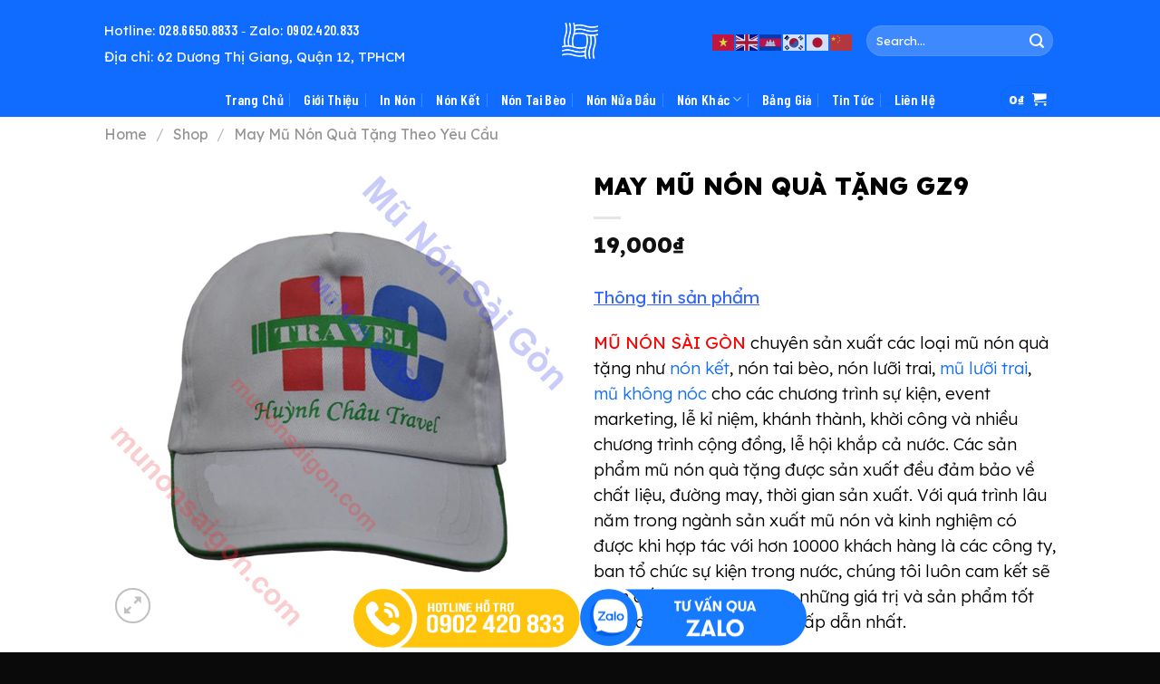

--- FILE ---
content_type: text/html; charset=UTF-8
request_url: https://munonsaigon.com/shop/may-mu-non-qua-tang-gz19/
body_size: 39549
content:
<!DOCTYPE html>
<html lang="en-US" prefix="og: https://ogp.me/ns#" class="loading-site no-js">
<head>
	<meta charset="UTF-8" />
	<link rel="profile" href="https://gmpg.org/xfn/11" />
	<link rel="pingback" href="https://munonsaigon.com/xmlrpc.php" />

	<script>(function(html){html.className = html.className.replace(/\bno-js\b/,'js')})(document.documentElement);</script>
<meta name="viewport" content="width=device-width, initial-scale=1" />
<!-- Search Engine Optimization by Rank Math - https://rankmath.com/ -->
<title>MAY MŨ NÓN QUÀ TẶNG GZ9 | Mũ Nón Sài Gòn</title>
<meta name="description" content="MŨ NÓN SÀI GÒN chuyên sản xuất các loại mũ nón quà tặng như nón kết, nón tai bèo, nón lưỡi trai, mũ lưỡi trai, mũ không nóc cho các chương trình sự kiện, event marketing, lễ kỉ niệm, khánh thành, khời công và nhiều chương trình cộng đồng, lễ hội khắp cả nước. Các sản phẩm mũ nón quà tặng được sản xuất đều đảm bảo về chất liệu, đường may, thời gian sản xuất. Với quá trình lâu năm trong ngành sản xuất mũ nón và kinh nghiệm có được khi hợp tác với hơn 10000 khách hàng là các công ty, ban tổ chức sự kiện trong nước, chúng tôi luôn cam kết sẽ đem đến cho khách hàng những giá trị và sản phẩm tốt nhất đi kèm một mức giá hấp dẫn nhất. Một số vải phổ biến cho các sản phẩm mũ nón quà tặng: - Vải Kaki Việt Nam loại 1, kaki Việt Nam loại 2, Kaki cotton nhung, Kaki cotton 100%, Kaki 65/35 - Vải kaki samsung - Vải dù, vải gió - Vải bố, vải ford In thêu theo yêu cầu của Quý công ty ……………………………………… Liên hệ để được tư vấn mọi thông tin cần thiết: Hotline: 028.6650.8833 Zalo: 0902.420.833 Email: munonsaigon@gmail.com HOẶC Gửi ảnh mẫu (nếu có), thiết kế logo ( nếu có), số lượng, chất liệu, thời gian sản xuất và các yêu cầu cụ thể khác về Email: MUNONSAIGON@GMAIL.COM để được báo giá. Note: Để đặt may mẫu nón mới theo yêu cầu thì cần số lượng tối thiểu 100 cái cho mũ vải KaKi, 200 cái cho mũ vải dù. Với các đơn hàng có số lượng nhỏ hơn 100 cái quý khách có thể dùng các loại mũ nón có sẵn (có đủ các màu phổ biến) để in logo tuỳ ý trong thời gian sớm nhất. MŨ NÓN SÀI GÒN - TỐT NHẤT VỀ MŨ NÓN &nbsp;"/>
<meta name="robots" content="follow, index, max-snippet:-1, max-video-preview:-1, max-image-preview:large"/>
<link rel="canonical" href="https://munonsaigon.com/shop/may-mu-non-qua-tang-gz19/" />
<meta property="og:locale" content="en_US" />
<meta property="og:type" content="product" />
<meta property="og:title" content="MAY MŨ NÓN QUÀ TẶNG GZ9 | Mũ Nón Sài Gòn" />
<meta property="og:description" content="MŨ NÓN SÀI GÒN chuyên sản xuất các loại mũ nón quà tặng như nón kết, nón tai bèo, nón lưỡi trai, mũ lưỡi trai, mũ không nóc cho các chương trình sự kiện, event marketing, lễ kỉ niệm, khánh thành, khời công và nhiều chương trình cộng đồng, lễ hội khắp cả nước. Các sản phẩm mũ nón quà tặng được sản xuất đều đảm bảo về chất liệu, đường may, thời gian sản xuất. Với quá trình lâu năm trong ngành sản xuất mũ nón và kinh nghiệm có được khi hợp tác với hơn 10000 khách hàng là các công ty, ban tổ chức sự kiện trong nước, chúng tôi luôn cam kết sẽ đem đến cho khách hàng những giá trị và sản phẩm tốt nhất đi kèm một mức giá hấp dẫn nhất. Một số vải phổ biến cho các sản phẩm mũ nón quà tặng: - Vải Kaki Việt Nam loại 1, kaki Việt Nam loại 2, Kaki cotton nhung, Kaki cotton 100%, Kaki 65/35 - Vải kaki samsung - Vải dù, vải gió - Vải bố, vải ford In thêu theo yêu cầu của Quý công ty ……………………………………… Liên hệ để được tư vấn mọi thông tin cần thiết: Hotline: 028.6650.8833 Zalo: 0902.420.833 Email: munonsaigon@gmail.com HOẶC Gửi ảnh mẫu (nếu có), thiết kế logo ( nếu có), số lượng, chất liệu, thời gian sản xuất và các yêu cầu cụ thể khác về Email: MUNONSAIGON@GMAIL.COM để được báo giá. Note: Để đặt may mẫu nón mới theo yêu cầu thì cần số lượng tối thiểu 100 cái cho mũ vải KaKi, 200 cái cho mũ vải dù. Với các đơn hàng có số lượng nhỏ hơn 100 cái quý khách có thể dùng các loại mũ nón có sẵn (có đủ các màu phổ biến) để in logo tuỳ ý trong thời gian sớm nhất. MŨ NÓN SÀI GÒN - TỐT NHẤT VỀ MŨ NÓN &nbsp;" />
<meta property="og:url" content="https://munonsaigon.com/shop/may-mu-non-qua-tang-gz19/" />
<meta property="og:site_name" content="Mũ Nón Sài Gòn" />
<meta property="og:updated_time" content="2025-07-30T15:18:48+07:00" />
<meta property="og:image" content="https://munonsaigon.com/wp-content/uploads/2016/01/67-copy6.jpg" />
<meta property="og:image:secure_url" content="https://munonsaigon.com/wp-content/uploads/2016/01/67-copy6.jpg" />
<meta property="og:image:width" content="800" />
<meta property="og:image:height" content="800" />
<meta property="og:image:alt" content="MAY MŨ NÓN QUÀ TẶNG GZ9" />
<meta property="og:image:type" content="image/jpeg" />
<meta property="product:brand" content="Mũ Nón Sài Gòn" />
<meta property="product:price:amount" content="19000" />
<meta property="product:price:currency" content="VND" />
<meta property="product:availability" content="instock" />
<meta name="twitter:card" content="summary_large_image" />
<meta name="twitter:title" content="MAY MŨ NÓN QUÀ TẶNG GZ9 | Mũ Nón Sài Gòn" />
<meta name="twitter:description" content="MŨ NÓN SÀI GÒN chuyên sản xuất các loại mũ nón quà tặng như nón kết, nón tai bèo, nón lưỡi trai, mũ lưỡi trai, mũ không nóc cho các chương trình sự kiện, event marketing, lễ kỉ niệm, khánh thành, khời công và nhiều chương trình cộng đồng, lễ hội khắp cả nước. Các sản phẩm mũ nón quà tặng được sản xuất đều đảm bảo về chất liệu, đường may, thời gian sản xuất. Với quá trình lâu năm trong ngành sản xuất mũ nón và kinh nghiệm có được khi hợp tác với hơn 10000 khách hàng là các công ty, ban tổ chức sự kiện trong nước, chúng tôi luôn cam kết sẽ đem đến cho khách hàng những giá trị và sản phẩm tốt nhất đi kèm một mức giá hấp dẫn nhất. Một số vải phổ biến cho các sản phẩm mũ nón quà tặng: - Vải Kaki Việt Nam loại 1, kaki Việt Nam loại 2, Kaki cotton nhung, Kaki cotton 100%, Kaki 65/35 - Vải kaki samsung - Vải dù, vải gió - Vải bố, vải ford In thêu theo yêu cầu của Quý công ty ……………………………………… Liên hệ để được tư vấn mọi thông tin cần thiết: Hotline: 028.6650.8833 Zalo: 0902.420.833 Email: munonsaigon@gmail.com HOẶC Gửi ảnh mẫu (nếu có), thiết kế logo ( nếu có), số lượng, chất liệu, thời gian sản xuất và các yêu cầu cụ thể khác về Email: MUNONSAIGON@GMAIL.COM để được báo giá. Note: Để đặt may mẫu nón mới theo yêu cầu thì cần số lượng tối thiểu 100 cái cho mũ vải KaKi, 200 cái cho mũ vải dù. Với các đơn hàng có số lượng nhỏ hơn 100 cái quý khách có thể dùng các loại mũ nón có sẵn (có đủ các màu phổ biến) để in logo tuỳ ý trong thời gian sớm nhất. MŨ NÓN SÀI GÒN - TỐT NHẤT VỀ MŨ NÓN &nbsp;" />
<meta name="twitter:image" content="https://munonsaigon.com/wp-content/uploads/2016/01/67-copy6.jpg" />
<meta name="twitter:label1" content="Price" />
<meta name="twitter:data1" content="19,000&#8363;" />
<meta name="twitter:label2" content="Availability" />
<meta name="twitter:data2" content="Tình trạng còn hàng" />
<script type="application/ld+json" class="rank-math-schema">{"@context":"https://schema.org","@graph":[{"@type":"Organization","@id":"https://munonsaigon.com/#organization","name":"M\u0168 N\u00d3N S\u00c0I G\u00d2N","url":"https://munonsaigon.com","sameAs":["https://www.facebook.com/maynonquangcaogiare/?fref=ts"],"logo":{"@type":"ImageObject","@id":"https://munonsaigon.com/#logo","url":"https://munonsaigon.com/wp-content/uploads/2018/03/Logo-Dong-Phuc-GLU-Vuong.png","contentUrl":"https://munonsaigon.com/wp-content/uploads/2018/03/Logo-Dong-Phuc-GLU-Vuong.png","caption":"M\u0168 N\u00d3N S\u00c0I G\u00d2N","inLanguage":"en-US"}},{"@type":"WebSite","@id":"https://munonsaigon.com/#website","url":"https://munonsaigon.com","name":"M\u0168 N\u00d3N S\u00c0I G\u00d2N","publisher":{"@id":"https://munonsaigon.com/#organization"},"inLanguage":"en-US"},{"@type":"ImageObject","@id":"https://munonsaigon.com/wp-content/uploads/2016/01/67-copy6.jpg","url":"https://munonsaigon.com/wp-content/uploads/2016/01/67-copy6.jpg","width":"800","height":"800","inLanguage":"en-US"},{"@type":"BreadcrumbList","@id":"https://munonsaigon.com/shop/may-mu-non-qua-tang-gz19/#breadcrumb","itemListElement":[{"@type":"ListItem","position":"1","item":{"@id":"https://munonsaigon.com","name":"Trang Ch\u1ee7"}},{"@type":"ListItem","position":"2","item":{"@id":"https://munonsaigon.com/shop/","name":"Shop"}},{"@type":"ListItem","position":"3","item":{"@id":"https://munonsaigon.com/shop/may-mu-non-qua-tang-gz19/","name":"MAY M\u0168 N\u00d3N QU\u00c0 T\u1eb6NG GZ9"}}]},{"@type":"ItemPage","@id":"https://munonsaigon.com/shop/may-mu-non-qua-tang-gz19/#webpage","url":"https://munonsaigon.com/shop/may-mu-non-qua-tang-gz19/","name":"MAY M\u0168 N\u00d3N QU\u00c0 T\u1eb6NG GZ9 | M\u0169 N\u00f3n S\u00e0i G\u00f2n","datePublished":"2016-01-13T07:56:28+07:00","dateModified":"2025-07-30T15:18:48+07:00","isPartOf":{"@id":"https://munonsaigon.com/#website"},"primaryImageOfPage":{"@id":"https://munonsaigon.com/wp-content/uploads/2016/01/67-copy6.jpg"},"inLanguage":"en-US","breadcrumb":{"@id":"https://munonsaigon.com/shop/may-mu-non-qua-tang-gz19/#breadcrumb"}},{"@type":"Product","brand":{"@type":"Brand","name":"M\u0169 N\u00f3n S\u00e0i G\u00f2n"},"name":"MAY M\u0168 N\u00d3N QU\u00c0 T\u1eb6NG GZ9 | M\u0169 N\u00f3n S\u00e0i G\u00f2n","description":"M\u0168 N\u00d3N S\u00c0I G\u00d2N chuy\u00ean s\u1ea3n xu\u1ea5t c\u00e1c lo\u1ea1i m\u0169 n\u00f3n qu\u00e0 t\u1eb7ng nh\u01b0 n\u00f3n k\u1ebft, n\u00f3n tai b\u00e8o, n\u00f3n l\u01b0\u1ee1i trai, m\u0169 l\u01b0\u1ee1i trai, m\u0169 kh\u00f4ng n\u00f3c cho c\u00e1c ch\u01b0\u01a1ng tr\u00ecnh s\u1ef1 ki\u1ec7n, event marketing, l\u1ec5 k\u1ec9 ni\u1ec7m, kh\u00e1nh th\u00e0nh, kh\u1eddi c\u00f4ng v\u00e0 nhi\u1ec1u ch\u01b0\u01a1ng tr\u00ecnh c\u1ed9ng \u0111\u1ed3ng, l\u1ec5 h\u1ed9i kh\u1eafp c\u1ea3 n\u01b0\u1edbc. C\u00e1c s\u1ea3n ph\u1ea9m m\u0169 n\u00f3n qu\u00e0 t\u1eb7ng\u00a0\u0111\u01b0\u1ee3c s\u1ea3n xu\u1ea5t \u0111\u1ec1u \u0111\u1ea3m b\u1ea3o v\u1ec1 ch\u1ea5t li\u1ec7u, \u0111\u01b0\u1eddng may, th\u1eddi gian s\u1ea3n xu\u1ea5t. V\u1edbi qu\u00e1 tr\u00ecnh l\u00e2u n\u0103m trong ng\u00e0nh s\u1ea3n xu\u1ea5t m\u0169 n\u00f3n v\u00e0 kinh nghi\u1ec7m c\u00f3 \u0111\u01b0\u1ee3c khi h\u1ee3p t\u00e1c v\u1edbi h\u01a1n 10000 kh\u00e1ch h\u00e0ng l\u00e0 c\u00e1c c\u00f4ng ty, ban t\u1ed5 ch\u1ee9c s\u1ef1 ki\u1ec7n trong n\u01b0\u1edbc, ch\u00fang t\u00f4i lu\u00f4n cam k\u1ebft s\u1ebd \u0111em \u0111\u1ebfn cho kh\u00e1ch h\u00e0ng nh\u1eefng gi\u00e1 tr\u1ecb v\u00e0 s\u1ea3n ph\u1ea9m t\u1ed1t nh\u1ea5t \u0111i k\u00e8m m\u1ed9t m\u1ee9c gi\u00e1 h\u1ea5p d\u1eabn nh\u1ea5t. M\u1ed9t s\u1ed1\u00a0v\u1ea3i ph\u1ed5 bi\u1ebfn cho c\u00e1c s\u1ea3n ph\u1ea9m m\u0169 n\u00f3n qu\u00e0 t\u1eb7ng: - V\u1ea3i Kaki Vi\u1ec7t Nam lo\u1ea1i 1, kaki Vi\u1ec7t Nam lo\u1ea1i 2, Kaki cotton nhung, Kaki cotton 100%, Kaki 65/35 - V\u1ea3i kaki samsung - V\u1ea3i d\u00f9, v\u1ea3i gi\u00f3 - V\u1ea3i b\u1ed1, v\u1ea3i ford In th\u00eau theo y\u00eau c\u1ea7u c\u1ee7a Qu\u00fd c\u00f4ng ty \u2026\u2026\u2026\u2026\u2026\u2026\u2026\u2026\u2026\u2026\u2026\u2026\u2026\u2026\u2026 Li\u00ean h\u1ec7 \u0111\u1ec3 \u0111\u01b0\u1ee3c t\u01b0 v\u1ea5n m\u1ecdi th\u00f4ng tin c\u1ea7n thi\u1ebft: Ms.Hu\u1ec7 Anh: 0938 872 833 Ms.Th\u1ea3o: 0932 179 993 Email: munonsaigon@gmail.com HO\u1eb6C G\u1eedi \u1ea3nh m\u1eabu (n\u1ebfu c\u00f3), thi\u1ebft k\u1ebf logo ( n\u1ebfu c\u00f3), s\u1ed1 l\u01b0\u1ee3ng, ch\u1ea5t li\u1ec7u, th\u1eddi gian s\u1ea3n xu\u1ea5t v\u00e0 c\u00e1c y\u00eau c\u1ea7u c\u1ee5 th\u1ec3 kh\u00e1c v\u1ec1 Email: MUNONSAIGON@GMAIL.COM \u0111\u1ec3 \u0111\u01b0\u1ee3c b\u00e1o gi\u00e1. Note: \u0110\u1ec3 \u0111\u1eb7t may m\u1eabu n\u00f3n m\u1edbi theo y\u00eau c\u1ea7u th\u00ec c\u1ea7n s\u1ed1 l\u01b0\u1ee3ng t\u1ed1i thi\u1ec3u 100 c\u00e1i cho m\u0169 v\u1ea3i KaKi, 200 c\u00e1i cho m\u0169 v\u1ea3i d\u00f9. V\u1edbi c\u00e1c \u0111\u01a1n h\u00e0ng c\u00f3 s\u1ed1 l\u01b0\u1ee3ng nh\u1ecf h\u01a1n 100 c\u00e1i qu\u00fd kh\u00e1ch c\u00f3 th\u1ec3 d\u00f9ng c\u00e1c lo\u1ea1i m\u0169 n\u00f3n c\u00f3 s\u1eb5n (c\u00f3 \u0111\u1ee7 c\u00e1c m\u00e0u ph\u1ed5 bi\u1ebfn) \u0111\u1ec3 in logo tu\u1ef3 \u00fd trong th\u1eddi gian s\u1edbm nh\u1ea5t. M\u0168 N\u00d3N S\u00c0I G\u00d2N - T\u1ed0T NH\u1ea4T V\u1ec0 M\u0168 N\u00d3N &nbsp;","category":"May M\u0169 N\u00f3n Qu\u00e0 T\u1eb7ng Theo Y\u00eau C\u1ea7u","mainEntityOfPage":{"@id":"https://munonsaigon.com/shop/may-mu-non-qua-tang-gz19/#webpage"},"image":[{"@type":"ImageObject","url":"https://munonsaigon.com/wp-content/uploads/2016/01/67-copy6.jpg","height":"800","width":"800"}],"offers":{"@type":"Offer","price":"19000","priceCurrency":"VND","priceValidUntil":"2027-12-31","availability":"https://schema.org/InStock","itemCondition":"NewCondition","url":"https://munonsaigon.com/shop/may-mu-non-qua-tang-gz19/","seller":{"@type":"Organization","@id":"https://munonsaigon.com/","name":"M\u0168 N\u00d3N S\u00c0I G\u00d2N","url":"https://munonsaigon.com","logo":"https://munonsaigon.com/wp-content/uploads/2018/03/Logo-Dong-Phuc-GLU-Vuong.png"},"priceSpecification":{"price":"19000","priceCurrency":"VND","valueAddedTaxIncluded":"false"}},"@id":"https://munonsaigon.com/shop/may-mu-non-qua-tang-gz19/#richSnippet"}]}</script>
<!-- /Rank Math WordPress SEO plugin -->

<link rel='dns-prefetch' href='//cdn.jsdelivr.net' />
<link rel='dns-prefetch' href='//fonts.googleapis.com' />
<link href='https://fonts.gstatic.com' crossorigin rel='preconnect' />
<link rel='prefetch' href='https://munonsaigon.com/wp-content/themes/flatsome/assets/js/flatsome.js?ver=7f37db73450aecec0847' />
<link rel='prefetch' href='https://munonsaigon.com/wp-content/themes/flatsome/assets/js/chunk.slider.js?ver=3.17.0' />
<link rel='prefetch' href='https://munonsaigon.com/wp-content/themes/flatsome/assets/js/chunk.popups.js?ver=3.17.0' />
<link rel='prefetch' href='https://munonsaigon.com/wp-content/themes/flatsome/assets/js/chunk.tooltips.js?ver=3.17.0' />
<link rel='prefetch' href='https://munonsaigon.com/wp-content/themes/flatsome/assets/js/woocommerce.js?ver=1a392523165907adee6a' />
<link rel="alternate" type="application/rss+xml" title="Mũ Nón Sài Gòn &raquo; Feed" href="https://munonsaigon.com/feed/" />
<link rel="alternate" type="application/rss+xml" title="Mũ Nón Sài Gòn &raquo; Comments Feed" href="https://munonsaigon.com/comments/feed/" />
<link rel="alternate" type="application/rss+xml" title="Mũ Nón Sài Gòn &raquo; MAY MŨ NÓN QUÀ TẶNG GZ9 Comments Feed" href="https://munonsaigon.com/shop/may-mu-non-qua-tang-gz19/feed/" />
<link rel="alternate" title="oEmbed (JSON)" type="application/json+oembed" href="https://munonsaigon.com/wp-json/oembed/1.0/embed?url=https%3A%2F%2Fmunonsaigon.com%2Fshop%2Fmay-mu-non-qua-tang-gz19%2F" />
<link rel="alternate" title="oEmbed (XML)" type="text/xml+oembed" href="https://munonsaigon.com/wp-json/oembed/1.0/embed?url=https%3A%2F%2Fmunonsaigon.com%2Fshop%2Fmay-mu-non-qua-tang-gz19%2F&#038;format=xml" />
<style id='wp-img-auto-sizes-contain-inline-css' type='text/css'>
img:is([sizes=auto i],[sizes^="auto," i]){contain-intrinsic-size:3000px 1500px}
/*# sourceURL=wp-img-auto-sizes-contain-inline-css */
</style>

<style id='wp-emoji-styles-inline-css' type='text/css'>

	img.wp-smiley, img.emoji {
		display: inline !important;
		border: none !important;
		box-shadow: none !important;
		height: 1em !important;
		width: 1em !important;
		margin: 0 0.07em !important;
		vertical-align: -0.1em !important;
		background: none !important;
		padding: 0 !important;
	}
/*# sourceURL=wp-emoji-styles-inline-css */
</style>
<style id='wp-block-library-inline-css' type='text/css'>
:root{--wp-block-synced-color:#7a00df;--wp-block-synced-color--rgb:122,0,223;--wp-bound-block-color:var(--wp-block-synced-color);--wp-editor-canvas-background:#ddd;--wp-admin-theme-color:#007cba;--wp-admin-theme-color--rgb:0,124,186;--wp-admin-theme-color-darker-10:#006ba1;--wp-admin-theme-color-darker-10--rgb:0,107,160.5;--wp-admin-theme-color-darker-20:#005a87;--wp-admin-theme-color-darker-20--rgb:0,90,135;--wp-admin-border-width-focus:2px}@media (min-resolution:192dpi){:root{--wp-admin-border-width-focus:1.5px}}.wp-element-button{cursor:pointer}:root .has-very-light-gray-background-color{background-color:#eee}:root .has-very-dark-gray-background-color{background-color:#313131}:root .has-very-light-gray-color{color:#eee}:root .has-very-dark-gray-color{color:#313131}:root .has-vivid-green-cyan-to-vivid-cyan-blue-gradient-background{background:linear-gradient(135deg,#00d084,#0693e3)}:root .has-purple-crush-gradient-background{background:linear-gradient(135deg,#34e2e4,#4721fb 50%,#ab1dfe)}:root .has-hazy-dawn-gradient-background{background:linear-gradient(135deg,#faaca8,#dad0ec)}:root .has-subdued-olive-gradient-background{background:linear-gradient(135deg,#fafae1,#67a671)}:root .has-atomic-cream-gradient-background{background:linear-gradient(135deg,#fdd79a,#004a59)}:root .has-nightshade-gradient-background{background:linear-gradient(135deg,#330968,#31cdcf)}:root .has-midnight-gradient-background{background:linear-gradient(135deg,#020381,#2874fc)}:root{--wp--preset--font-size--normal:16px;--wp--preset--font-size--huge:42px}.has-regular-font-size{font-size:1em}.has-larger-font-size{font-size:2.625em}.has-normal-font-size{font-size:var(--wp--preset--font-size--normal)}.has-huge-font-size{font-size:var(--wp--preset--font-size--huge)}.has-text-align-center{text-align:center}.has-text-align-left{text-align:left}.has-text-align-right{text-align:right}.has-fit-text{white-space:nowrap!important}#end-resizable-editor-section{display:none}.aligncenter{clear:both}.items-justified-left{justify-content:flex-start}.items-justified-center{justify-content:center}.items-justified-right{justify-content:flex-end}.items-justified-space-between{justify-content:space-between}.screen-reader-text{border:0;clip-path:inset(50%);height:1px;margin:-1px;overflow:hidden;padding:0;position:absolute;width:1px;word-wrap:normal!important}.screen-reader-text:focus{background-color:#ddd;clip-path:none;color:#444;display:block;font-size:1em;height:auto;left:5px;line-height:normal;padding:15px 23px 14px;text-decoration:none;top:5px;width:auto;z-index:100000}html :where(.has-border-color){border-style:solid}html :where([style*=border-top-color]){border-top-style:solid}html :where([style*=border-right-color]){border-right-style:solid}html :where([style*=border-bottom-color]){border-bottom-style:solid}html :where([style*=border-left-color]){border-left-style:solid}html :where([style*=border-width]){border-style:solid}html :where([style*=border-top-width]){border-top-style:solid}html :where([style*=border-right-width]){border-right-style:solid}html :where([style*=border-bottom-width]){border-bottom-style:solid}html :where([style*=border-left-width]){border-left-style:solid}html :where(img[class*=wp-image-]){height:auto;max-width:100%}:where(figure){margin:0 0 1em}html :where(.is-position-sticky){--wp-admin--admin-bar--position-offset:var(--wp-admin--admin-bar--height,0px)}@media screen and (max-width:600px){html :where(.is-position-sticky){--wp-admin--admin-bar--position-offset:0px}}

/*# sourceURL=wp-block-library-inline-css */
</style><link rel='stylesheet' id='wc-blocks-style-css' href='https://munonsaigon.com/wp-content/plugins/woocommerce/assets/client/blocks/wc-blocks.css?ver=wc-10.4.3' type='text/css' media='all' />
<style id='global-styles-inline-css' type='text/css'>
:root{--wp--preset--aspect-ratio--square: 1;--wp--preset--aspect-ratio--4-3: 4/3;--wp--preset--aspect-ratio--3-4: 3/4;--wp--preset--aspect-ratio--3-2: 3/2;--wp--preset--aspect-ratio--2-3: 2/3;--wp--preset--aspect-ratio--16-9: 16/9;--wp--preset--aspect-ratio--9-16: 9/16;--wp--preset--color--black: #000000;--wp--preset--color--cyan-bluish-gray: #abb8c3;--wp--preset--color--white: #ffffff;--wp--preset--color--pale-pink: #f78da7;--wp--preset--color--vivid-red: #cf2e2e;--wp--preset--color--luminous-vivid-orange: #ff6900;--wp--preset--color--luminous-vivid-amber: #fcb900;--wp--preset--color--light-green-cyan: #7bdcb5;--wp--preset--color--vivid-green-cyan: #00d084;--wp--preset--color--pale-cyan-blue: #8ed1fc;--wp--preset--color--vivid-cyan-blue: #0693e3;--wp--preset--color--vivid-purple: #9b51e0;--wp--preset--gradient--vivid-cyan-blue-to-vivid-purple: linear-gradient(135deg,rgb(6,147,227) 0%,rgb(155,81,224) 100%);--wp--preset--gradient--light-green-cyan-to-vivid-green-cyan: linear-gradient(135deg,rgb(122,220,180) 0%,rgb(0,208,130) 100%);--wp--preset--gradient--luminous-vivid-amber-to-luminous-vivid-orange: linear-gradient(135deg,rgb(252,185,0) 0%,rgb(255,105,0) 100%);--wp--preset--gradient--luminous-vivid-orange-to-vivid-red: linear-gradient(135deg,rgb(255,105,0) 0%,rgb(207,46,46) 100%);--wp--preset--gradient--very-light-gray-to-cyan-bluish-gray: linear-gradient(135deg,rgb(238,238,238) 0%,rgb(169,184,195) 100%);--wp--preset--gradient--cool-to-warm-spectrum: linear-gradient(135deg,rgb(74,234,220) 0%,rgb(151,120,209) 20%,rgb(207,42,186) 40%,rgb(238,44,130) 60%,rgb(251,105,98) 80%,rgb(254,248,76) 100%);--wp--preset--gradient--blush-light-purple: linear-gradient(135deg,rgb(255,206,236) 0%,rgb(152,150,240) 100%);--wp--preset--gradient--blush-bordeaux: linear-gradient(135deg,rgb(254,205,165) 0%,rgb(254,45,45) 50%,rgb(107,0,62) 100%);--wp--preset--gradient--luminous-dusk: linear-gradient(135deg,rgb(255,203,112) 0%,rgb(199,81,192) 50%,rgb(65,88,208) 100%);--wp--preset--gradient--pale-ocean: linear-gradient(135deg,rgb(255,245,203) 0%,rgb(182,227,212) 50%,rgb(51,167,181) 100%);--wp--preset--gradient--electric-grass: linear-gradient(135deg,rgb(202,248,128) 0%,rgb(113,206,126) 100%);--wp--preset--gradient--midnight: linear-gradient(135deg,rgb(2,3,129) 0%,rgb(40,116,252) 100%);--wp--preset--font-size--small: 13px;--wp--preset--font-size--medium: 20px;--wp--preset--font-size--large: 36px;--wp--preset--font-size--x-large: 42px;--wp--preset--spacing--20: 0.44rem;--wp--preset--spacing--30: 0.67rem;--wp--preset--spacing--40: 1rem;--wp--preset--spacing--50: 1.5rem;--wp--preset--spacing--60: 2.25rem;--wp--preset--spacing--70: 3.38rem;--wp--preset--spacing--80: 5.06rem;--wp--preset--shadow--natural: 6px 6px 9px rgba(0, 0, 0, 0.2);--wp--preset--shadow--deep: 12px 12px 50px rgba(0, 0, 0, 0.4);--wp--preset--shadow--sharp: 6px 6px 0px rgba(0, 0, 0, 0.2);--wp--preset--shadow--outlined: 6px 6px 0px -3px rgb(255, 255, 255), 6px 6px rgb(0, 0, 0);--wp--preset--shadow--crisp: 6px 6px 0px rgb(0, 0, 0);}:where(.is-layout-flex){gap: 0.5em;}:where(.is-layout-grid){gap: 0.5em;}body .is-layout-flex{display: flex;}.is-layout-flex{flex-wrap: wrap;align-items: center;}.is-layout-flex > :is(*, div){margin: 0;}body .is-layout-grid{display: grid;}.is-layout-grid > :is(*, div){margin: 0;}:where(.wp-block-columns.is-layout-flex){gap: 2em;}:where(.wp-block-columns.is-layout-grid){gap: 2em;}:where(.wp-block-post-template.is-layout-flex){gap: 1.25em;}:where(.wp-block-post-template.is-layout-grid){gap: 1.25em;}.has-black-color{color: var(--wp--preset--color--black) !important;}.has-cyan-bluish-gray-color{color: var(--wp--preset--color--cyan-bluish-gray) !important;}.has-white-color{color: var(--wp--preset--color--white) !important;}.has-pale-pink-color{color: var(--wp--preset--color--pale-pink) !important;}.has-vivid-red-color{color: var(--wp--preset--color--vivid-red) !important;}.has-luminous-vivid-orange-color{color: var(--wp--preset--color--luminous-vivid-orange) !important;}.has-luminous-vivid-amber-color{color: var(--wp--preset--color--luminous-vivid-amber) !important;}.has-light-green-cyan-color{color: var(--wp--preset--color--light-green-cyan) !important;}.has-vivid-green-cyan-color{color: var(--wp--preset--color--vivid-green-cyan) !important;}.has-pale-cyan-blue-color{color: var(--wp--preset--color--pale-cyan-blue) !important;}.has-vivid-cyan-blue-color{color: var(--wp--preset--color--vivid-cyan-blue) !important;}.has-vivid-purple-color{color: var(--wp--preset--color--vivid-purple) !important;}.has-black-background-color{background-color: var(--wp--preset--color--black) !important;}.has-cyan-bluish-gray-background-color{background-color: var(--wp--preset--color--cyan-bluish-gray) !important;}.has-white-background-color{background-color: var(--wp--preset--color--white) !important;}.has-pale-pink-background-color{background-color: var(--wp--preset--color--pale-pink) !important;}.has-vivid-red-background-color{background-color: var(--wp--preset--color--vivid-red) !important;}.has-luminous-vivid-orange-background-color{background-color: var(--wp--preset--color--luminous-vivid-orange) !important;}.has-luminous-vivid-amber-background-color{background-color: var(--wp--preset--color--luminous-vivid-amber) !important;}.has-light-green-cyan-background-color{background-color: var(--wp--preset--color--light-green-cyan) !important;}.has-vivid-green-cyan-background-color{background-color: var(--wp--preset--color--vivid-green-cyan) !important;}.has-pale-cyan-blue-background-color{background-color: var(--wp--preset--color--pale-cyan-blue) !important;}.has-vivid-cyan-blue-background-color{background-color: var(--wp--preset--color--vivid-cyan-blue) !important;}.has-vivid-purple-background-color{background-color: var(--wp--preset--color--vivid-purple) !important;}.has-black-border-color{border-color: var(--wp--preset--color--black) !important;}.has-cyan-bluish-gray-border-color{border-color: var(--wp--preset--color--cyan-bluish-gray) !important;}.has-white-border-color{border-color: var(--wp--preset--color--white) !important;}.has-pale-pink-border-color{border-color: var(--wp--preset--color--pale-pink) !important;}.has-vivid-red-border-color{border-color: var(--wp--preset--color--vivid-red) !important;}.has-luminous-vivid-orange-border-color{border-color: var(--wp--preset--color--luminous-vivid-orange) !important;}.has-luminous-vivid-amber-border-color{border-color: var(--wp--preset--color--luminous-vivid-amber) !important;}.has-light-green-cyan-border-color{border-color: var(--wp--preset--color--light-green-cyan) !important;}.has-vivid-green-cyan-border-color{border-color: var(--wp--preset--color--vivid-green-cyan) !important;}.has-pale-cyan-blue-border-color{border-color: var(--wp--preset--color--pale-cyan-blue) !important;}.has-vivid-cyan-blue-border-color{border-color: var(--wp--preset--color--vivid-cyan-blue) !important;}.has-vivid-purple-border-color{border-color: var(--wp--preset--color--vivid-purple) !important;}.has-vivid-cyan-blue-to-vivid-purple-gradient-background{background: var(--wp--preset--gradient--vivid-cyan-blue-to-vivid-purple) !important;}.has-light-green-cyan-to-vivid-green-cyan-gradient-background{background: var(--wp--preset--gradient--light-green-cyan-to-vivid-green-cyan) !important;}.has-luminous-vivid-amber-to-luminous-vivid-orange-gradient-background{background: var(--wp--preset--gradient--luminous-vivid-amber-to-luminous-vivid-orange) !important;}.has-luminous-vivid-orange-to-vivid-red-gradient-background{background: var(--wp--preset--gradient--luminous-vivid-orange-to-vivid-red) !important;}.has-very-light-gray-to-cyan-bluish-gray-gradient-background{background: var(--wp--preset--gradient--very-light-gray-to-cyan-bluish-gray) !important;}.has-cool-to-warm-spectrum-gradient-background{background: var(--wp--preset--gradient--cool-to-warm-spectrum) !important;}.has-blush-light-purple-gradient-background{background: var(--wp--preset--gradient--blush-light-purple) !important;}.has-blush-bordeaux-gradient-background{background: var(--wp--preset--gradient--blush-bordeaux) !important;}.has-luminous-dusk-gradient-background{background: var(--wp--preset--gradient--luminous-dusk) !important;}.has-pale-ocean-gradient-background{background: var(--wp--preset--gradient--pale-ocean) !important;}.has-electric-grass-gradient-background{background: var(--wp--preset--gradient--electric-grass) !important;}.has-midnight-gradient-background{background: var(--wp--preset--gradient--midnight) !important;}.has-small-font-size{font-size: var(--wp--preset--font-size--small) !important;}.has-medium-font-size{font-size: var(--wp--preset--font-size--medium) !important;}.has-large-font-size{font-size: var(--wp--preset--font-size--large) !important;}.has-x-large-font-size{font-size: var(--wp--preset--font-size--x-large) !important;}
:where(.wp-block-visual-portfolio-loop.is-layout-flex){gap: 1.25em;}:where(.wp-block-visual-portfolio-loop.is-layout-grid){gap: 1.25em;}
/*# sourceURL=global-styles-inline-css */
</style>

<style id='classic-theme-styles-inline-css' type='text/css'>
/*! This file is auto-generated */
.wp-block-button__link{color:#fff;background-color:#32373c;border-radius:9999px;box-shadow:none;text-decoration:none;padding:calc(.667em + 2px) calc(1.333em + 2px);font-size:1.125em}.wp-block-file__button{background:#32373c;color:#fff;text-decoration:none}
/*# sourceURL=/wp-includes/css/classic-themes.min.css */
</style>
<link rel='stylesheet' id='contact-form-7-css' href='https://munonsaigon.com/wp-content/plugins/contact-form-7/includes/css/styles.css?ver=6.1.4' type='text/css' media='all' />
<link rel='stylesheet' id='photoswipe-css' href='https://munonsaigon.com/wp-content/plugins/woocommerce/assets/css/photoswipe/photoswipe.min.css?ver=10.4.3' type='text/css' media='all' />
<link rel='stylesheet' id='photoswipe-default-skin-css' href='https://munonsaigon.com/wp-content/plugins/woocommerce/assets/css/photoswipe/default-skin/default-skin.min.css?ver=10.4.3' type='text/css' media='all' />
<style id='woocommerce-inline-inline-css' type='text/css'>
.woocommerce form .form-row .required { visibility: visible; }
/*# sourceURL=woocommerce-inline-inline-css */
</style>
<link rel='stylesheet' id='pzf-style-css' href='https://munonsaigon.com/wp-content/plugins/button-contact-vr/legacy/css/style.css?ver=1' type='text/css' media='all' />
<link rel='stylesheet' id='brands-styles-css' href='https://munonsaigon.com/wp-content/plugins/woocommerce/assets/css/brands.css?ver=10.4.3' type='text/css' media='all' />
<link rel='stylesheet' id='flatsome-main-css' href='https://munonsaigon.com/wp-content/themes/flatsome/assets/css/flatsome.css?ver=3.17.0' type='text/css' media='all' />
<style id='flatsome-main-inline-css' type='text/css'>
@font-face {
				font-family: "fl-icons";
				font-display: block;
				src: url(https://munonsaigon.com/wp-content/themes/flatsome/assets/css/icons/fl-icons.eot?v=3.17.0);
				src:
					url(https://munonsaigon.com/wp-content/themes/flatsome/assets/css/icons/fl-icons.eot#iefix?v=3.17.0) format("embedded-opentype"),
					url(https://munonsaigon.com/wp-content/themes/flatsome/assets/css/icons/fl-icons.woff2?v=3.17.0) format("woff2"),
					url(https://munonsaigon.com/wp-content/themes/flatsome/assets/css/icons/fl-icons.ttf?v=3.17.0) format("truetype"),
					url(https://munonsaigon.com/wp-content/themes/flatsome/assets/css/icons/fl-icons.woff?v=3.17.0) format("woff"),
					url(https://munonsaigon.com/wp-content/themes/flatsome/assets/css/icons/fl-icons.svg?v=3.17.0#fl-icons) format("svg");
			}
/*# sourceURL=flatsome-main-inline-css */
</style>
<link rel='stylesheet' id='flatsome-shop-css' href='https://munonsaigon.com/wp-content/themes/flatsome/assets/css/flatsome-shop.css?ver=3.17.0' type='text/css' media='all' />
<link rel='stylesheet' id='flatsome-style-css' href='https://munonsaigon.com/wp-content/themes/flatsome/style.css?ver=3.17.0' type='text/css' media='all' />
<link rel='stylesheet' id='flatsome-googlefonts-css' href='//fonts.googleapis.com/css?family=Lexend%3Aregular%2C800%2C300%2Cregular%7CBarlow+Condensed%3Aregular%2C600&#038;display=swap&#038;ver=3.9' type='text/css' media='all' />
<script type="text/javascript" src="https://munonsaigon.com/wp-includes/js/jquery/jquery.min.js?ver=3.7.1" id="jquery-core-js"></script>
<script type="text/javascript" src="https://munonsaigon.com/wp-includes/js/jquery/jquery-migrate.min.js?ver=3.4.1" id="jquery-migrate-js"></script>
<script type="text/javascript" src="https://munonsaigon.com/wp-content/plugins/woocommerce/assets/js/jquery-blockui/jquery.blockUI.min.js?ver=2.7.0-wc.10.4.3" id="wc-jquery-blockui-js" data-wp-strategy="defer"></script>
<script type="text/javascript" id="wc-add-to-cart-js-extra">
/* <![CDATA[ */
var wc_add_to_cart_params = {"ajax_url":"/wp-admin/admin-ajax.php","wc_ajax_url":"/?wc-ajax=%%endpoint%%","i18n_view_cart":"View cart","cart_url":"https://munonsaigon.com/cart/","is_cart":"","cart_redirect_after_add":"no"};
//# sourceURL=wc-add-to-cart-js-extra
/* ]]> */
</script>
<script type="text/javascript" src="https://munonsaigon.com/wp-content/plugins/woocommerce/assets/js/frontend/add-to-cart.min.js?ver=10.4.3" id="wc-add-to-cart-js" defer="defer" data-wp-strategy="defer"></script>
<script type="text/javascript" src="https://munonsaigon.com/wp-content/plugins/woocommerce/assets/js/photoswipe/photoswipe.min.js?ver=4.1.1-wc.10.4.3" id="wc-photoswipe-js" defer="defer" data-wp-strategy="defer"></script>
<script type="text/javascript" src="https://munonsaigon.com/wp-content/plugins/woocommerce/assets/js/photoswipe/photoswipe-ui-default.min.js?ver=4.1.1-wc.10.4.3" id="wc-photoswipe-ui-default-js" defer="defer" data-wp-strategy="defer"></script>
<script type="text/javascript" id="wc-single-product-js-extra">
/* <![CDATA[ */
var wc_single_product_params = {"i18n_required_rating_text":"Please select a rating","i18n_rating_options":["1 of 5 stars","2 of 5 stars","3 of 5 stars","4 of 5 stars","5 of 5 stars"],"i18n_product_gallery_trigger_text":"View full-screen image gallery","review_rating_required":"yes","flexslider":{"rtl":false,"animation":"slide","smoothHeight":true,"directionNav":false,"controlNav":"thumbnails","slideshow":false,"animationSpeed":500,"animationLoop":false,"allowOneSlide":false},"zoom_enabled":"","zoom_options":[],"photoswipe_enabled":"1","photoswipe_options":{"shareEl":false,"closeOnScroll":false,"history":false,"hideAnimationDuration":0,"showAnimationDuration":0},"flexslider_enabled":""};
//# sourceURL=wc-single-product-js-extra
/* ]]> */
</script>
<script type="text/javascript" src="https://munonsaigon.com/wp-content/plugins/woocommerce/assets/js/frontend/single-product.min.js?ver=10.4.3" id="wc-single-product-js" defer="defer" data-wp-strategy="defer"></script>
<script type="text/javascript" src="https://munonsaigon.com/wp-content/plugins/woocommerce/assets/js/js-cookie/js.cookie.min.js?ver=2.1.4-wc.10.4.3" id="wc-js-cookie-js" data-wp-strategy="defer"></script>
<link rel="https://api.w.org/" href="https://munonsaigon.com/wp-json/" /><link rel="alternate" title="JSON" type="application/json" href="https://munonsaigon.com/wp-json/wp/v2/product/7734" /><link rel="EditURI" type="application/rsd+xml" title="RSD" href="https://munonsaigon.com/xmlrpc.php?rsd" />
<meta name="generator" content="WordPress 6.9" />
<link rel='shortlink' href='https://munonsaigon.com/?p=7734' />
<meta name="google-site-verification" content="S431VIVplk7fOVeqPhPkMDMIVzML9fp4TNnsL3F5ckk" />
<meta name="google-site-verification" content="ceIjtfEP92dwLDdf4-rfUl_vgVU4sALzxeox9c4L8XI" />
<script>
  (function(i,s,o,g,r,a,m){i['GoogleAnalyticsObject']=r;i[r]=i[r]||function(){
  (i[r].q=i[r].q||[]).push(arguments)},i[r].l=1*new Date();a=s.createElement(o),
  m=s.getElementsByTagName(o)[0];a.async=1;a.src=g;m.parentNode.insertBefore(a,m)
  })(window,document,'script','//www.google-analytics.com/analytics.js','ga');

  ga('create', 'UA-74388506-1', 'auto');
  ga('send', 'pageview');

</script>
<meta name="DC.title" content="cong ty may non, co so may non, xuong san xuat non" />
<meta name="geo.region" content="VN" />
<meta name="geo.placename" content="Hồ Chí Minh" />
<meta name="geo.position" content="10.807396;106.63151" />
<meta name="ICBM" content="10.807396, 106.63151" /><script type='text/javascript'>
/* <![CDATA[ */
var VPData = {"version":"3.4.1","pro":false,"__":{"couldnt_retrieve_vp":"Couldn't retrieve Visual Portfolio ID.","pswp_close":"Close (Esc)","pswp_share":"Share","pswp_fs":"Toggle fullscreen","pswp_zoom":"Zoom in\/out","pswp_prev":"Previous (arrow left)","pswp_next":"Next (arrow right)","pswp_share_fb":"Share on Facebook","pswp_share_tw":"Tweet","pswp_share_x":"X","pswp_share_pin":"Pin it","pswp_download":"Download","fancybox_close":"Close","fancybox_next":"Next","fancybox_prev":"Previous","fancybox_error":"The requested content cannot be loaded. <br \/> Please try again later.","fancybox_play_start":"Start slideshow","fancybox_play_stop":"Pause slideshow","fancybox_full_screen":"Full screen","fancybox_thumbs":"Thumbnails","fancybox_download":"Download","fancybox_share":"Share","fancybox_zoom":"Zoom"},"settingsPopupGallery":{"enable_on_wordpress_images":false,"vendor":"fancybox","deep_linking":false,"deep_linking_url_to_share_images":false,"show_arrows":true,"show_counter":false,"show_zoom_button":false,"show_fullscreen_button":false,"show_share_button":false,"show_close_button":true,"show_thumbs":false,"show_download_button":false,"show_slideshow":false,"click_to_zoom":false,"restore_focus":false},"screenSizes":[320,576,768,992,1200]};
/* ]]> */
</script>
		<noscript>
			<style type="text/css">
				.vp-portfolio__preloader-wrap{display:none}.vp-portfolio__filter-wrap,.vp-portfolio__items-wrap,.vp-portfolio__pagination-wrap,.vp-portfolio__sort-wrap{opacity:1;visibility:visible}.vp-portfolio__item .vp-portfolio__item-img noscript+img,.vp-portfolio__thumbnails-wrap{display:none}
			</style>
		</noscript>
		<script type="text/javascript">
(function(url){
	if(/(?:Chrome\/26\.0\.1410\.63 Safari\/537\.31|WordfenceTestMonBot)/.test(navigator.userAgent)){ return; }
	var addEvent = function(evt, handler) {
		if (window.addEventListener) {
			document.addEventListener(evt, handler, false);
		} else if (window.attachEvent) {
			document.attachEvent('on' + evt, handler);
		}
	};
	var removeEvent = function(evt, handler) {
		if (window.removeEventListener) {
			document.removeEventListener(evt, handler, false);
		} else if (window.detachEvent) {
			document.detachEvent('on' + evt, handler);
		}
	};
	var evts = 'contextmenu dblclick drag dragend dragenter dragleave dragover dragstart drop keydown keypress keyup mousedown mousemove mouseout mouseover mouseup mousewheel scroll'.split(' ');
	var logHuman = function() {
		if (window.wfLogHumanRan) { return; }
		window.wfLogHumanRan = true;
		var wfscr = document.createElement('script');
		wfscr.type = 'text/javascript';
		wfscr.async = true;
		wfscr.src = url + '&r=' + Math.random();
		(document.getElementsByTagName('head')[0]||document.getElementsByTagName('body')[0]).appendChild(wfscr);
		for (var i = 0; i < evts.length; i++) {
			removeEvent(evts[i], logHuman);
		}
	};
	for (var i = 0; i < evts.length; i++) {
		addEvent(evts[i], logHuman);
	}
})('//munonsaigon.com/?wordfence_lh=1&hid=F50729891EB5679DCE83171848C475F9');
</script><style>.bg{opacity: 0; transition: opacity 1s; -webkit-transition: opacity 1s;} .bg-loaded{opacity: 1;}</style><meta name="google-site-verification" content="ceIjtfEP92dwLDdf4-rfUl_vgVU4sALzxeox9c4L8XI" />	<noscript><style>.woocommerce-product-gallery{ opacity: 1 !important; }</style></noscript>
			<style type="text/css">
			/* If html does not have either class, do not show lazy loaded images. */
			html:not(.vp-lazyload-enabled):not(.js) .vp-lazyload {
				display: none;
			}
		</style>
		<script>
			document.documentElement.classList.add(
				'vp-lazyload-enabled'
			);
		</script>
		<link rel="icon" href="https://munonsaigon.com/wp-content/uploads/2023/06/GLU-LOGO-XANH-100x100.png" sizes="32x32" />
<link rel="icon" href="https://munonsaigon.com/wp-content/uploads/2023/06/GLU-LOGO-XANH.png" sizes="192x192" />
<link rel="apple-touch-icon" href="https://munonsaigon.com/wp-content/uploads/2023/06/GLU-LOGO-XANH.png" />
<meta name="msapplication-TileImage" content="https://munonsaigon.com/wp-content/uploads/2023/06/GLU-LOGO-XANH.png" />
<style id="custom-css" type="text/css">:root {--primary-color: #0f6cff;}.header-main{height: 90px}#logo img{max-height: 90px}#logo{width:40px;}.header-bottom{min-height: 10px}.header-top{min-height: 30px}.transparent .header-main{height: 30px}.transparent #logo img{max-height: 30px}.has-transparent + .page-title:first-of-type,.has-transparent + #main > .page-title,.has-transparent + #main > div > .page-title,.has-transparent + #main .page-header-wrapper:first-of-type .page-title{padding-top: 80px;}.header.show-on-scroll,.stuck .header-main{height:70px!important}.stuck #logo img{max-height: 70px!important}.search-form{ width: 44%;}.header-bg-color {background-color: #0f6cff}.header-bottom {background-color: #0f6cff}.header-main .nav > li > a{line-height: 16px }.stuck .header-main .nav > li > a{line-height: 7px }.header-bottom-nav > li > a{line-height: 16px }@media (max-width: 549px) {.header-main{height: 53px}#logo img{max-height: 53px}}.header-top{background-color:rgba(94,94,94,0.42)!important;}/* Color */.accordion-title.active, .has-icon-bg .icon .icon-inner,.logo a, .primary.is-underline, .primary.is-link, .badge-outline .badge-inner, .nav-outline > li.active> a,.nav-outline >li.active > a, .cart-icon strong,[data-color='primary'], .is-outline.primary{color: #0f6cff;}/* Color !important */[data-text-color="primary"]{color: #0f6cff!important;}/* Background Color */[data-text-bg="primary"]{background-color: #0f6cff;}/* Background */.scroll-to-bullets a,.featured-title, .label-new.menu-item > a:after, .nav-pagination > li > .current,.nav-pagination > li > span:hover,.nav-pagination > li > a:hover,.has-hover:hover .badge-outline .badge-inner,button[type="submit"], .button.wc-forward:not(.checkout):not(.checkout-button), .button.submit-button, .button.primary:not(.is-outline),.featured-table .title,.is-outline:hover, .has-icon:hover .icon-label,.nav-dropdown-bold .nav-column li > a:hover, .nav-dropdown.nav-dropdown-bold > li > a:hover, .nav-dropdown-bold.dark .nav-column li > a:hover, .nav-dropdown.nav-dropdown-bold.dark > li > a:hover, .header-vertical-menu__opener ,.is-outline:hover, .tagcloud a:hover,.grid-tools a, input[type='submit']:not(.is-form), .box-badge:hover .box-text, input.button.alt,.nav-box > li > a:hover,.nav-box > li.active > a,.nav-pills > li.active > a ,.current-dropdown .cart-icon strong, .cart-icon:hover strong, .nav-line-bottom > li > a:before, .nav-line-grow > li > a:before, .nav-line > li > a:before,.banner, .header-top, .slider-nav-circle .flickity-prev-next-button:hover svg, .slider-nav-circle .flickity-prev-next-button:hover .arrow, .primary.is-outline:hover, .button.primary:not(.is-outline), input[type='submit'].primary, input[type='submit'].primary, input[type='reset'].button, input[type='button'].primary, .badge-inner{background-color: #0f6cff;}/* Border */.nav-vertical.nav-tabs > li.active > a,.scroll-to-bullets a.active,.nav-pagination > li > .current,.nav-pagination > li > span:hover,.nav-pagination > li > a:hover,.has-hover:hover .badge-outline .badge-inner,.accordion-title.active,.featured-table,.is-outline:hover, .tagcloud a:hover,blockquote, .has-border, .cart-icon strong:after,.cart-icon strong,.blockUI:before, .processing:before,.loading-spin, .slider-nav-circle .flickity-prev-next-button:hover svg, .slider-nav-circle .flickity-prev-next-button:hover .arrow, .primary.is-outline:hover{border-color: #0f6cff}.nav-tabs > li.active > a{border-top-color: #0f6cff}.widget_shopping_cart_content .blockUI.blockOverlay:before { border-left-color: #0f6cff }.woocommerce-checkout-review-order .blockUI.blockOverlay:before { border-left-color: #0f6cff }/* Fill */.slider .flickity-prev-next-button:hover svg,.slider .flickity-prev-next-button:hover .arrow{fill: #0f6cff;}/* Focus */.primary:focus-visible, .submit-button:focus-visible, button[type="submit"]:focus-visible { outline-color: #0f6cff!important; }/* Background Color */[data-icon-label]:after, .secondary.is-underline:hover,.secondary.is-outline:hover,.icon-label,.button.secondary:not(.is-outline),.button.alt:not(.is-outline), .badge-inner.on-sale, .button.checkout, .single_add_to_cart_button, .current .breadcrumb-step{ background-color:#ffc40c; }[data-text-bg="secondary"]{background-color: #ffc40c;}/* Color */.secondary.is-underline,.secondary.is-link, .secondary.is-outline,.stars a.active, .star-rating:before, .woocommerce-page .star-rating:before,.star-rating span:before, .color-secondary{color: #ffc40c}/* Color !important */[data-text-color="secondary"]{color: #ffc40c!important;}/* Border */.secondary.is-outline:hover{border-color:#ffc40c}/* Focus */.secondary:focus-visible, .alt:focus-visible { outline-color: #ffc40c!important; }body{color: #403f3f}h1,h2,h3,h4,h5,h6,.heading-font{color: #000000;}body{font-size: 100%;}@media screen and (max-width: 549px){body{font-size: 100%;}}body{font-family: Lexend, sans-serif;}body {font-weight: 300;font-style: normal;}.nav > li > a {font-family: "Barlow Condensed", sans-serif;}.mobile-sidebar-levels-2 .nav > li > ul > li > a {font-family: "Barlow Condensed", sans-serif;}.nav > li > a,.mobile-sidebar-levels-2 .nav > li > ul > li > a {font-weight: 600;font-style: normal;}h1,h2,h3,h4,h5,h6,.heading-font, .off-canvas-center .nav-sidebar.nav-vertical > li > a{font-family: Lexend, sans-serif;}h1,h2,h3,h4,h5,h6,.heading-font,.banner h1,.banner h2 {font-weight: 800;font-style: normal;}.alt-font{font-family: Lexend, sans-serif;}.alt-font {font-weight: 400!important;font-style: normal!important;}.breadcrumbs{text-transform: none;}button,.button{text-transform: none;}.nav > li > a, .links > li > a{text-transform: none;}.section-title span{text-transform: none;}h3.widget-title,span.widget-title{text-transform: none;}.header:not(.transparent) .header-bottom-nav.nav > li > a{color: #ffffff;}.header:not(.transparent) .header-bottom-nav.nav > li > a:hover,.header:not(.transparent) .header-bottom-nav.nav > li.active > a,.header:not(.transparent) .header-bottom-nav.nav > li.current > a,.header:not(.transparent) .header-bottom-nav.nav > li > a.active,.header:not(.transparent) .header-bottom-nav.nav > li > a.current{color: #ffc40c;}.header-bottom-nav.nav-line-bottom > li > a:before,.header-bottom-nav.nav-line-grow > li > a:before,.header-bottom-nav.nav-line > li > a:before,.header-bottom-nav.nav-box > li > a:hover,.header-bottom-nav.nav-box > li.active > a,.header-bottom-nav.nav-pills > li > a:hover,.header-bottom-nav.nav-pills > li.active > a{color:#FFF!important;background-color: #ffc40c;}a{color: #0f6cff;}a:hover{color: #ffc40c;}.tagcloud a:hover{border-color: #ffc40c;background-color: #ffc40c;}.shop-page-title.featured-title .title-bg{ background-image: url(https://munonsaigon.com/wp-content/uploads/2016/01/67-copy6.jpg)!important;}@media screen and (min-width: 550px){.products .box-vertical .box-image{min-width: 0px!important;width: 0px!important;}}.absolute-footer, html{background-color: #0a0a0a}.nav-vertical-fly-out > li + li {border-top-width: 1px; border-top-style: solid;}.label-new.menu-item > a:after{content:"New";}.label-hot.menu-item > a:after{content:"Hot";}.label-sale.menu-item > a:after{content:"Sale";}.label-popular.menu-item > a:after{content:"Popular";}</style>		<style type="text/css" id="wp-custom-css">
			



ol, ul {
    margin-top: 0;
    padding: 0;
    padding-left: 10px;
}

@media (max-width: 736px) {
    .phone-bar {
        display: block;
    }
}
		</style>
			
	
	
	<!-- Google tag (gtag.js) -->
<script async src="https://www.googletagmanager.com/gtag/js?id=G-NF82VGJE02"></script>
<script>
  window.dataLayer = window.dataLayer || [];
  function gtag(){dataLayer.push(arguments);}
  gtag('js', new Date());

  gtag('config', 'G-NF82VGJE02');
</script>
	
	<meta name="google-site-verification" content="zHtTyXPpvnXzkb0PpGsXMlSwz19RQ_B6bB8gM8gyhfg" />
	
</head>

	

<body data-rsssl=1 class="wp-singular product-template-default single single-product postid-7734 wp-theme-flatsome theme-flatsome woocommerce woocommerce-page woocommerce-no-js lightbox nav-dropdown-has-arrow nav-dropdown-has-shadow nav-dropdown-has-border">


<a class="skip-link screen-reader-text" href="#main">Skip to content</a>

<div id="wrapper">

	
	<header id="header" class="header has-sticky sticky-fade">
		<div class="header-wrapper">
			<div id="masthead" class="header-main show-logo-center nav-dark">
      <div class="header-inner flex-row container logo-center medium-logo-center" role="navigation">

          <!-- Logo -->
          <div id="logo" class="flex-col logo">
            
<!-- Header logo -->
<a href="https://munonsaigon.com/" title="Mũ Nón Sài Gòn" rel="home">
		<img width="315" height="315" src="https://munonsaigon.com/wp-content/uploads/2023/05/GLU-LOGO-TRANG.png" class="header_logo header-logo" alt="Mũ Nón Sài Gòn"/><img  width="315" height="315" src="https://munonsaigon.com/wp-content/uploads/2023/05/GLU-LOGO-TRANG.png" class="header-logo-dark" alt="Mũ Nón Sài Gòn"/></a>
<p class="logo-tagline"></p>          </div>

          <!-- Mobile Left Elements -->
          <div class="flex-col show-for-medium flex-left">
            <ul class="mobile-nav nav nav-left ">
              <li class="nav-icon has-icon">
  		<a href="#" data-open="#main-menu" data-pos="left" data-bg="main-menu-overlay" data-color="" class="is-small" aria-label="Menu" aria-controls="main-menu" aria-expanded="false">

		  <i class="icon-menu" ></i>
		  		</a>
	</li>
            </ul>
          </div>

          <!-- Left Elements -->
          <div class="flex-col hide-for-medium flex-left
            ">
            <ul class="header-nav header-nav-main nav nav-left  nav-uppercase" >
              <li class="html custom html_topbar_right"><strong style="font-size: 15px;">Hotline:</strong>
<a href="tel:02866508833" target="_blank" rel="nofollow" style="font-size: 15px; color: white; ">028.6650.8833</a> - <strong style="font-size: 15px;">Zalo:</strong> <a href="https://zalo.me/0902420833" target="_blank" rel="nofollow" style="font-size: 15px; color: white; ">0902.420.833</a> <Br>
<strong style="font-size: 15px;" style="font-size: 15px; color: white;">Địa chỉ: 62 Dương Thị Giang, Quận 12, TPHCM</strong> </li>            </ul>
          </div>

          <!-- Right Elements -->
          <div class="flex-col hide-for-medium flex-right">
            <ul class="header-nav header-nav-main nav nav-right  nav-uppercase">
              <li class="html custom html_top_right_text"><div class="gtranslate_wrapper" id="gt-wrapper-23109129"></div></li><li class="header-search-form search-form html relative has-icon">
	<div class="header-search-form-wrapper">
		<div class="searchform-wrapper ux-search-box relative form-flat is-normal"><form role="search" method="get" class="searchform" action="https://munonsaigon.com/">
	<div class="flex-row relative">
						<div class="flex-col flex-grow">
			<label class="screen-reader-text" for="woocommerce-product-search-field-0">Search for:</label>
			<input type="search" id="woocommerce-product-search-field-0" class="search-field mb-0" placeholder="Search&hellip;" value="" name="s" />
			<input type="hidden" name="post_type" value="product" />
					</div>
		<div class="flex-col">
			<button type="submit" value="Search" class="ux-search-submit submit-button secondary button  icon mb-0" aria-label="Submit">
				<i class="icon-search" ></i>			</button>
		</div>
	</div>
	<div class="live-search-results text-left z-top"></div>
</form>
</div>	</div>
</li>
            </ul>
          </div>

          <!-- Mobile Right Elements -->
          <div class="flex-col show-for-medium flex-right">
            <ul class="mobile-nav nav nav-right ">
              <li class="header-search header-search-lightbox has-icon">
	<div class="header-button">		<a href="#search-lightbox" aria-label="Search" data-open="#search-lightbox" data-focus="input.search-field"
		class="icon primary button round is-small">
		<i class="icon-search" style="font-size:16px;" ></i></a>
		</div>
	
	<div id="search-lightbox" class="mfp-hide dark text-center">
		<div class="searchform-wrapper ux-search-box relative form-flat is-large"><form role="search" method="get" class="searchform" action="https://munonsaigon.com/">
	<div class="flex-row relative">
						<div class="flex-col flex-grow">
			<label class="screen-reader-text" for="woocommerce-product-search-field-1">Search for:</label>
			<input type="search" id="woocommerce-product-search-field-1" class="search-field mb-0" placeholder="Search&hellip;" value="" name="s" />
			<input type="hidden" name="post_type" value="product" />
					</div>
		<div class="flex-col">
			<button type="submit" value="Search" class="ux-search-submit submit-button secondary button  icon mb-0" aria-label="Submit">
				<i class="icon-search" ></i>			</button>
		</div>
	</div>
	<div class="live-search-results text-left z-top"></div>
</form>
</div>	</div>
</li>
<li class="cart-item has-icon">

<div class="header-button">      <a href="https://munonsaigon.com/cart/" class="header-cart-link off-canvas-toggle nav-top-link icon primary button circle is-small" data-open="#cart-popup" data-class="off-canvas-cart" title="Cart" data-pos="right">
  
    <i class="icon-shopping-cart"
    data-icon-label="0">
  </i>
  </a>
</div>

  <!-- Cart Sidebar Popup -->
  <div id="cart-popup" class="mfp-hide widget_shopping_cart">
  <div class="cart-popup-inner inner-padding">
      <div class="cart-popup-title text-center">
          <h4 class="uppercase">Cart</h4>
          <div class="is-divider"></div>
      </div>
      <div class="widget_shopping_cart_content">
          

	<p class="woocommerce-mini-cart__empty-message">No products in the cart.</p>


      </div>
             <div class="cart-sidebar-content relative"></div>  </div>
  </div>

</li>
            </ul>
          </div>

      </div>

            <div class="container"><div class="top-divider full-width"></div></div>
      </div>
<div id="wide-nav" class="header-bottom wide-nav nav-dark flex-has-center">
    <div class="flex-row container">

                        <div class="flex-col hide-for-medium flex-left">
                <ul class="nav header-nav header-bottom-nav nav-left  nav-divided nav-size-large nav-uppercase">
                                    </ul>
            </div>
            
                        <div class="flex-col hide-for-medium flex-center">
                <ul class="nav header-nav header-bottom-nav nav-center  nav-divided nav-size-large nav-uppercase">
                    <li id="menu-item-1974" class="menu-item menu-item-type-custom menu-item-object-custom menu-item-home menu-item-1974 menu-item-design-default"><a href="https://munonsaigon.com/" class="nav-top-link">Trang Chủ</a></li>
<li id="menu-item-1977" class="menu-item menu-item-type-post_type menu-item-object-page menu-item-1977 menu-item-design-default"><a href="https://munonsaigon.com/gioi-thieu/" class="nav-top-link">Giới Thiệu</a></li>
<li id="menu-item-23522" class="menu-item menu-item-type-post_type menu-item-object-page menu-item-23522 menu-item-design-default"><a href="https://munonsaigon.com/xuong-in-non-theo-yeu-cau/" class="nav-top-link">In Nón</a></li>
<li id="menu-item-1754" class="menu-item menu-item-type-taxonomy menu-item-object-product_cat menu-item-1754 menu-item-design-default"><a href="https://munonsaigon.com/xuong-may/non-luoi-trai-non-ket-mu-luoi-trai/" class="nav-top-link">Nón Kết</a></li>
<li id="menu-item-1756" class="menu-item menu-item-type-taxonomy menu-item-object-product_cat menu-item-1756 menu-item-design-default"><a href="https://munonsaigon.com/xuong-may/non-tai-beo-mu-tai-beo/" class="nav-top-link">Nón Tai Bèo</a></li>
<li id="menu-item-1755" class="menu-item menu-item-type-taxonomy menu-item-object-product_cat menu-item-1755 menu-item-design-default"><a href="https://munonsaigon.com/xuong-may/non-nua-dau-non-khong-noc/" class="nav-top-link">Nón Nửa Đầu</a></li>
<li id="menu-item-13303" class="menu-item menu-item-type-post_type menu-item-object-page menu-item-has-children menu-item-13303 menu-item-design-default has-dropdown"><a href="https://munonsaigon.com/cac-loai-mu-non-khac/" class="nav-top-link" aria-expanded="false" aria-haspopup="menu">Nón Khác<i class="icon-angle-down" ></i></a>
<ul class="sub-menu nav-dropdown nav-dropdown-default">
	<li id="menu-item-1752" class="menu-item menu-item-type-taxonomy menu-item-object-product_cat menu-item-1752"><a href="https://munonsaigon.com/xuong-may/non-du-lich/">Nón Du Lịch</a></li>
	<li id="menu-item-1981" class="menu-item menu-item-type-taxonomy menu-item-object-product_cat menu-item-1981"><a href="https://munonsaigon.com/xuong-may/non-luoi-mu-luoi/">May Nón Lưới (Mũ Lưới)</a></li>
	<li id="menu-item-1753" class="menu-item menu-item-type-taxonomy menu-item-object-product_cat menu-item-1753"><a href="https://munonsaigon.com/xuong-may/non-hiphop-non-snapback-mu-hiphop-mu-snapback/">Nón Snapback</a></li>
	<li id="menu-item-1978" class="menu-item menu-item-type-taxonomy menu-item-object-product_cat menu-item-1978"><a href="https://munonsaigon.com/xuong-may/mu-hiphop/">May Mũ HipHop</a></li>
	<li id="menu-item-1979" class="menu-item menu-item-type-taxonomy menu-item-object-product_cat menu-item-1979"><a href="https://munonsaigon.com/xuong-may/mu-khong-noc/">May Mũ Không Nóc</a></li>
	<li id="menu-item-13309" class="menu-item menu-item-type-taxonomy menu-item-object-product_cat current-product-ancestor current-menu-parent current-product-parent menu-item-13309 active"><a href="https://munonsaigon.com/xuong-may/mu-non-qua-tang/">May Mũ Nón Quà Tặng</a></li>
	<li id="menu-item-13310" class="menu-item menu-item-type-taxonomy menu-item-object-product_cat menu-item-13310"><a href="https://munonsaigon.com/xuong-may/non-ket-quang-cao/">May Nón kết Quảng Cáo</a></li>
	<li id="menu-item-23569" class="menu-item menu-item-type-taxonomy menu-item-object-product_cat menu-item-23569"><a href="https://munonsaigon.com/xuong-may/may-non-bucket/">May Nón Bucket</a></li>
</ul>
</li>
<li id="menu-item-18021" class="menu-item menu-item-type-post_type menu-item-object-page menu-item-18021 menu-item-design-default"><a href="https://munonsaigon.com/bang-gia-may-mu-non/" class="nav-top-link">Bảng Giá</a></li>
<li id="menu-item-23183" class="menu-item menu-item-type-post_type menu-item-object-page menu-item-23183 menu-item-design-default"><a href="https://munonsaigon.com/tin-tuc/" class="nav-top-link">Tin Tức</a></li>
<li id="menu-item-3019" class="menu-item menu-item-type-post_type menu-item-object-page menu-item-3019 menu-item-design-default"><a href="https://munonsaigon.com/lien-he/" class="nav-top-link">Liên Hệ</a></li>
                </ul>
            </div>
            
                        <div class="flex-col hide-for-medium flex-right flex-grow">
              <ul class="nav header-nav header-bottom-nav nav-right  nav-divided nav-size-large nav-uppercase">
                   <li class="cart-item has-icon has-dropdown">
<div class="header-button">
<a href="https://munonsaigon.com/cart/" title="Cart" class="header-cart-link icon primary button circle is-small">


<span class="header-cart-title">
          <span class="cart-price"><span class="woocommerce-Price-amount amount"><bdi>0<span class="woocommerce-Price-currencySymbol">&#8363;</span></bdi></span></span>
  </span>

    <i class="icon-shopping-cart"
    data-icon-label="0">
  </i>
  </a>
</div>
 <ul class="nav-dropdown nav-dropdown-default">
    <li class="html widget_shopping_cart">
      <div class="widget_shopping_cart_content">
        

	<p class="woocommerce-mini-cart__empty-message">No products in the cart.</p>


      </div>
    </li>
     </ul>

</li>
              </ul>
            </div>
            
                          <div class="flex-col show-for-medium flex-grow">
                  <ul class="nav header-bottom-nav nav-center mobile-nav  nav-divided nav-size-large nav-uppercase">
                      <li class="html custom html_top_right_text"><div class="gtranslate_wrapper" id="gt-wrapper-25597855"></div></li>                  </ul>
              </div>
            
    </div>
</div>

<div class="header-bg-container fill"><div class="header-bg-image fill"></div><div class="header-bg-color fill"></div></div>		</div>
	</header>

	
	<main id="main" class="">

	<div class="shop-container">

		
			<div class="container">
	<div class="woocommerce-notices-wrapper"></div></div>
<div id="product-7734" class="product type-product post-7734 status-publish first instock product_cat-mu-non-qua-tang has-post-thumbnail taxable shipping-taxable purchasable product-type-simple">

	<div class="custom-product-page ux-layout-26610 ux-layout-scope-global">

		<div class="row"  id="row-722605927">


	<div id="col-294017341" class="col small-12 large-12"  >
				<div class="col-inner"  >
			
			

<div class="product-breadcrumb-container is-normal"><nav class="woocommerce-breadcrumb breadcrumbs uppercase"><a href="https://munonsaigon.com">Home</a> <span class="divider">&#47;</span> <a href="https://munonsaigon.com/shop/">Shop</a> <span class="divider">&#47;</span> <a href="https://munonsaigon.com/xuong-may/mu-non-qua-tang/">May Mũ Nón Quà Tặng Theo Yêu Cầu</a></nav></div>


		</div>
				
<style>
#col-294017341 > .col-inner {
  padding: 10px 0px 0px 0px;
}
</style>
	</div>

	

</div>
<div class="row"  id="row-967058506">


	<div id="col-1559437893" class="col medium-6 small-12 large-6"  >
				<div class="col-inner"  >
			
			


<div class="product-images relative mb-half has-hover woocommerce-product-gallery woocommerce-product-gallery--with-images woocommerce-product-gallery--columns-4 images" data-columns="4">

  <div class="badge-container is-larger absolute left top z-1">

</div>

  <div class="image-tools absolute top show-on-hover right z-3">
      </div>

  <figure class="woocommerce-product-gallery__wrapper product-gallery-slider slider slider-nav-small mb-half"
        data-flickity-options='{
                "cellAlign": "center",
                "wrapAround": true,
                "autoPlay": false,
                "prevNextButtons":true,
                "adaptiveHeight": true,
                "imagesLoaded": true,
                "lazyLoad": 1,
                "dragThreshold" : 15,
                "pageDots": false,
                "rightToLeft": false       }'>
    <div data-thumb="https://munonsaigon.com/wp-content/uploads/2016/01/67-copy6.jpg" data-thumb-alt="" class="woocommerce-product-gallery__image slide first"><a href="https://munonsaigon.com/wp-content/uploads/2016/01/67-copy6.jpg"><img width="800" height="800" src="https://munonsaigon.com/wp-content/uploads/2016/01/67-copy6.jpg" class="wp-post-image skip-lazy" alt="67 copy6 MAY MŨ NÓN QUÀ TẶNG GZ9" title="67 copy" data-caption="" data-src="https://munonsaigon.com/wp-content/uploads/2016/01/67-copy6.jpg" data-large_image="https://munonsaigon.com/wp-content/uploads/2016/01/67-copy6.jpg" data-large_image_width="800" data-large_image_height="800" decoding="async" fetchpriority="high" data- data-large_image_></a></div>  </figure>

  <div class="image-tools absolute bottom left z-3">
        <a href="#product-zoom" class="zoom-button button is-outline circle icon tooltip hide-for-small" title="Zoom">
      <i class="icon-expand" ></i>    </a>
   </div>
</div>




		</div>
					</div>

	

	<div id="col-740857338" class="col medium-6 small-12 large-6"  >
				<div class="col-inner"  >
			
			

<div class="product-title-container"><h1 class="product-title product_title entry-title">
	MAY MŨ NÓN QUÀ TẶNG GZ9</h1>

	<div class="is-divider small"></div>
</div>

<div class="product-price-container is-xlarge"><div class="price-wrapper">
	<p class="price product-page-price ">
  <span class="woocommerce-Price-amount amount"><bdi>19,000<span class="woocommerce-Price-currencySymbol">&#8363;</span></bdi></span></p>
</div>
</div>

<p><span style="text-decoration: underline; color: #3366ff;"><span style="font-size: 120%;"><strong>Thông tin sản phẩm</strong></span></span></p>
<div class="product-short-description">
	<p><span style="font-size: 18.6667px; line-height: 28px; color: #000000;"><span style="color: #ff0000;"><strong>MŨ NÓN SÀI GÒN</strong></span> chuyên sản xuất các loại mũ nón quà tặng như <a href="https://munonsaigon.com/san-pham/non-luoi-trai-non-ket-mu-luoi-trai/" target="_blank">nón kết</a>, nón tai bèo, nón lưỡi trai, <a href="https://munonsaigon.com/san-pham/mu-luoi-trai/" target="_blank">mũ lưỡi trai</a>, <a href="https://munonsaigon.com/san-pham/mu-khong-noc/" target="_blank">mũ không nóc</a> cho các chương trình sự kiện, event marketing, lễ kỉ niệm, khánh thành, khời công và nhiều chương trình cộng đồng, lễ hội khắp cả nước. Các sản phẩm mũ nón quà tặng được sản xuất đều đảm bảo về chất liệu, đường may, thời gian sản xuất. Với quá trình lâu năm trong ngành sản xuất mũ nón và kinh nghiệm có được khi hợp tác với hơn 10000 khách hàng là các công ty, ban tổ chức sự kiện trong nước, chúng tôi luôn cam kết sẽ đem đến cho khách hàng những giá trị và sản phẩm tốt nhất đi kèm một mức giá hấp dẫn nhất.</span></p>
<p><span style="font-size: 14pt; color: #000000;">Một số vải phổ biến cho các sản phẩm <em><strong>mũ nón quà tặng</strong></em>:</span><br />
<span style="font-size: 14pt; color: #000000;">&#8211; Vải Kaki Việt Nam loại 1, kaki Việt Nam loại 2, Kaki cotton nhung, Kaki cotton 100%, Kaki 65/35</span><br />
<span style="font-size: 14pt; color: #000000;">&#8211; Vải kaki samsung</span><br />
<span style="font-size: 14pt; color: #000000;">&#8211; Vải dù, vải gió</span><br />
<span style="font-size: 14pt; color: #000000;">&#8211; Vải bố, vải ford</span><br />
<span style="font-size: 14pt; color: #000000;">In thêu theo yêu cầu của Quý công ty ………………………………………</span><br />
<span style="font-size: 14pt; color: #000000;">Liên hệ để được tư vấn mọi thông tin cần thiết:</span><br />
<span style="font-size: 18pt; color: #0000ff;">Hotline: 028.6650.8833</span><br />
<span style="font-size: 18pt; color: #ff0000;">Zalo: 0902.420.833</span><br />
<span style="font-size: 14pt; color: #000000;">Email: munonsaigon@gmail.com</span><br />
<span style="font-size: 14pt;"><span style="color: #000000;">HOẶC Gửi ảnh mẫu (nếu có), thiết kế logo ( nếu có), số lượng, chất liệu, thời gian sản xuất và các yêu cầu cụ thể khác về Email</span>: <span style="font-size: 18pt; color: #ff0000;"><strong><span style="color: #ff0000;">MUNONSAIGON@GMAIL.COM</span></strong></span> <span style="color: #000000;">để được báo giá.</span></span></p>
<p><span style="font-size: 14pt; color: #000000;">Note: Để đặt may mẫu nón mới theo yêu cầu thì cần số lượng tối thiểu 100 cái cho mũ vải KaKi, 200 cái cho mũ vải dù.</span></p>
<p><span style="font-size: 14pt; color: #000000;">Với các đơn hàng có số lượng nhỏ hơn 100 cái quý khách có thể dùng các loại mũ nón có sẵn (có đủ các màu phổ biến) để in logo tuỳ ý trong thời gian sớm nhất.</span></p>
<p><span style="font-size: 14pt; color: #0000ff;">MŨ NÓN SÀI GÒN &#8211; TỐT NHẤT VỀ MŨ NÓN</span></p>
<p>&nbsp;</p>
</div>


<p><span style="text-decoration: underline; color: #3366ff;"><span style="font-size: 120%;"><strong>Chính sách ưu đãi</strong></span></span></p>
<ul>
<li>Ưu đãi giá sỉ hấp dẫn cho đơn hàng số lượng lớn</li>
<li>Miễn phí thiết kế mẫu, logo, kiểu dáng trọn gói</li>
<li>Giao hàng hàng gấp, nhanh chóng toàn quốc</li>
<li>Bảo hành 6 tháng, đổi trả 7 ngày nếu lỗi từ nhà sản xuất</li>
<li>Nhận in thêu logo theo yêu cầu đảm bảo chất lượng</li>
</ul>
<div class="add-to-cart-container form-normal is-normal"><p class="stock in-stock">Tình trạng còn hàng</p>

	
	<form class="cart" action="https://munonsaigon.com/shop/may-mu-non-qua-tang-gz19/" method="post" enctype='multipart/form-data'>
		<div class="sticky-add-to-cart-wrapper"><div class="sticky-add-to-cart"><div class="sticky-add-to-cart__product"><img src="https://munonsaigon.com/wp-content/uploads/2016/01/67-copy6.jpg" alt="" class="sticky-add-to-cart-img" /><div class="product-title-small hide-for-small"><strong>MAY MŨ NÓN QUÀ TẶNG GZ9</strong></div><div class="price-wrapper">
	<p class="price product-page-price ">
  <span class="woocommerce-Price-amount amount"><bdi>19,000<span class="woocommerce-Price-currencySymbol">&#8363;</span></bdi></span></p>
</div>
</div>
			<div class="quantity buttons_added form-normal">
		<input type="button" value="-" class="minus button is-form">				<label class="screen-reader-text" for="quantity_6969da0a19fd4">MAY MŨ NÓN QUÀ TẶNG GZ9 quantity</label>
		<input
			type="number"
						id="quantity_6969da0a19fd4"
			class="input-text qty text"
			name="quantity"
			value="1"
			title="Qty"
			size="4"
			min="1"
			max=""
							step="1"
				placeholder=""
				inputmode="numeric"
				autocomplete="off"
					/>
				<input type="button" value="+" class="plus button is-form">	</div>
	
		<button type="submit" name="add-to-cart" value="7734" class="single_add_to_cart_button button alt">Add to cart</button>

		</div></div>	</form>

	
</div>

<div class="product_meta">

	
	
	<span class="posted_in">Category: <a href="https://munonsaigon.com/xuong-may/mu-non-qua-tang/" rel="tag">May Mũ Nón Quà Tặng Theo Yêu Cầu</a></span>
	
	 <span class="posted_in">Brand: <a href="https://munonsaigon.com/brand/mu-non-sai-gon/" rel="tag">Mũ Nón Sài Gòn</a></span>
</div>


<div class="social-icons share-icons share-row relative icon-style-fill" ><a href="whatsapp://send?text=MAY%20M%C5%A8%20N%C3%93N%20QU%C3%80%20T%E1%BA%B6NG%20GZ9 - https://munonsaigon.com/shop/may-mu-non-qua-tang-gz19/" data-action="share/whatsapp/share" class="icon primary button circle tooltip whatsapp show-for-medium" title="Share on WhatsApp" aria-label="Share on WhatsApp" ><i class="icon-whatsapp" ></i></a><a href="https://www.facebook.com/sharer.php?u=https://munonsaigon.com/shop/may-mu-non-qua-tang-gz19/" data-label="Facebook" onclick="window.open(this.href,this.title,'width=500,height=500,top=300px,left=300px'); return false;" rel="noopener noreferrer nofollow" target="_blank" class="icon primary button circle tooltip facebook" title="Share on Facebook" aria-label="Share on Facebook" ><i class="icon-facebook" ></i></a><a href="https://twitter.com/share?url=https://munonsaigon.com/shop/may-mu-non-qua-tang-gz19/" onclick="window.open(this.href,this.title,'width=500,height=500,top=300px,left=300px'); return false;" rel="noopener noreferrer nofollow" target="_blank" class="icon primary button circle tooltip twitter" title="Share on Twitter" aria-label="Share on Twitter" ><i class="icon-twitter" ></i></a><a href="mailto:?subject=MAY%20M%C5%A8%20N%C3%93N%20QU%C3%80%20T%E1%BA%B6NG%20GZ9&body=Check%20this%20out%3A%20https%3A%2F%2Fmunonsaigon.com%2Fshop%2Fmay-mu-non-qua-tang-gz19%2F" rel="nofollow" class="icon primary button circle tooltip email" title="Email to a Friend" aria-label="Email to a Friend" ><i class="icon-envelop" ></i></a><a href="https://pinterest.com/pin/create/button?url=https://munonsaigon.com/shop/may-mu-non-qua-tang-gz19/&media=https://munonsaigon.com/wp-content/uploads/2016/01/67-copy6.jpg&description=MAY%20M%C5%A8%20N%C3%93N%20QU%C3%80%20T%E1%BA%B6NG%20GZ9" onclick="window.open(this.href,this.title,'width=500,height=500,top=300px,left=300px'); return false;" rel="noopener noreferrer nofollow" target="_blank" class="icon primary button circle tooltip pinterest" title="Pin on Pinterest" aria-label="Pin on Pinterest" ><i class="icon-pinterest" ></i></a><a href="https://www.linkedin.com/shareArticle?mini=true&url=https://munonsaigon.com/shop/may-mu-non-qua-tang-gz19/&title=MAY%20M%C5%A8%20N%C3%93N%20QU%C3%80%20T%E1%BA%B6NG%20GZ9" onclick="window.open(this.href,this.title,'width=500,height=500,top=300px,left=300px'); return false;" rel="noopener noreferrer nofollow" target="_blank" class="icon primary button circle tooltip linkedin" title="Share on LinkedIn" aria-label="Share on LinkedIn" ><i class="icon-linkedin" ></i></a></div>

<p style="text-align: justify;"><em><strong>Lưu ý</strong>: Mức giá trên chỉ để mang tính tham khảo, liên hệ ngay với nhân viên tư vấn để được hỗ trợ báo giá chính xác.</em></p>
<a href="https://zalo.me/0902420833" target="_self" class="button primary is-large box-shadow-3 box-shadow-5-hover lowercase expand"  >
  <i class="icon-phone" aria-hidden="true" ></i>  <span>Liên hệ báo giá</span>
  </a>



		</div>
					</div>

	


<style>
#row-967058506 > .col > .col-inner {
  padding: 0px 0px 0px 0px;
}
</style>
</div>
<div class="row"  id="row-2051521956">


	<div id="col-286172045" class="col small-12 large-12"  >
				<div class="col-inner"  >
			
			


	<div class="woocommerce-tabs wc-tabs-wrapper container tabbed-content">
		<ul class="tabs wc-tabs product-tabs small-nav-collapse nav nav-uppercase nav-line nav-left" role="tablist">
							<li class="reviews_tab active" id="tab-title-reviews" role="presentation">
					<a href="#tab-reviews" role="tab" aria-selected="true" aria-controls="tab-reviews">
						Reviews (0)					</a>
				</li>
									</ul>
		<div class="tab-panels">
							<div class="woocommerce-Tabs-panel woocommerce-Tabs-panel--reviews panel entry-content active" id="tab-reviews" role="tabpanel" aria-labelledby="tab-title-reviews">
										<div id="reviews" class="woocommerce-Reviews row">
	<div id="comments" class="col large-12">
		<h3 class="woocommerce-Reviews-title normal">
			Reviews		</h3>

					<p class="woocommerce-noreviews">There are no reviews yet.</p>
			</div>

			<div id="review_form_wrapper" class="large-12 col">
			<div id="review_form" class="col-inner">
				<div class="review-form-inner has-border">
					<div id="respond" class="comment-respond">
		<h3 id="reply-title" class="comment-reply-title">Be the first to review &ldquo;MAY MŨ NÓN QUÀ TẶNG GZ9&rdquo; <small><a rel="nofollow" id="cancel-comment-reply-link" href="/shop/may-mu-non-qua-tang-gz19/#respond" style="display:none;">Cancel reply</a></small></h3><form action="https://munonsaigon.com/wp-comments-post.php" method="post" id="commentform" class="comment-form"><div class="comment-form-rating"><label for="rating">Your rating&nbsp;<span class="required">*</span></label><select name="rating" id="rating" required>
						<option value="">Rate&hellip;</option>
						<option value="5">Perfect</option>
						<option value="4">Good</option>
						<option value="3">Average</option>
						<option value="2">Not that bad</option>
						<option value="1">Very poor</option>
					</select></div><p class="comment-form-comment"><label for="comment">Your review&nbsp;<span class="required">*</span></label><textarea id="comment" name="comment" cols="45" rows="8" required></textarea></p><p class="comment-form-author"><label for="author">Name&nbsp;<span class="required">*</span></label><input id="author" name="author" type="text" value="" size="30" required /></p>
<p class="comment-form-email"><label for="email">Email&nbsp;<span class="required">*</span></label><input id="email" name="email" type="email" value="" size="30" required /></p>
<p class="comment-form-cookies-consent"><input id="wp-comment-cookies-consent" name="wp-comment-cookies-consent" type="checkbox" value="yes" /> <label for="wp-comment-cookies-consent">Save my name, email, and website in this browser for the next time I comment.</label></p>
<p class="form-submit"><input name="submit" type="submit" id="submit" class="submit" value="Submit" /> <input type='hidden' name='comment_post_ID' value='7734' id='comment_post_ID' />
<input type='hidden' name='comment_parent' id='comment_parent' value='0' />
</p><p style="display: none;"><input type="hidden" id="akismet_comment_nonce" name="akismet_comment_nonce" value="f8105bb1da" /></p><p style="display: none !important;" class="akismet-fields-container" data-prefix="ak_"><label>&#916;<textarea name="ak_hp_textarea" cols="45" rows="8" maxlength="100"></textarea></label><input type="hidden" id="ak_js_1" name="ak_js" value="112"/><script>document.getElementById( "ak_js_1" ).setAttribute( "value", ( new Date() ).getTime() );</script></p></form>	</div><!-- #respond -->
					</div>
			</div>
		</div>

	
</div>
				</div>
							
					</div>
	</div>



<h2>Bảng giá may mũ nón (Tham khảo)</h2>
<table dir="ltr" border="1" cellspacing="0" cellpadding="0" data-sheets-root="1" data-sheets-baot="1">
<colgroup>
<col width="100" />
<col width="100" />
<col width="100" />
<col width="100" />
<col width="100" /></colgroup>
<tbody>
<tr>
<td>Loại sản phẩm</td>
<td>Số lượng 100</td>
<td>Số lượng 300</td>
<td>Số lượng 500</td>
<td>Số lượng 1000</td>
</tr>
<tr>
<td>Nón kết</td>
<td>16.000 – 38.000</td>
<td>16.000 – 31.000</td>
<td>14.000 – 26.000</td>
<td>10.000 – 21.000</td>
</tr>
<tr>
<td>Nón tai bèo</td>
<td>23.000 – 35.000</td>
<td>23.000 – 30.000</td>
<td>20.000 – 27.000</td>
<td>17.000 – 22.000</td>
</tr>
<tr>
<td>Nón bucket</td>
<td>25.000 – 40.000*</td>
<td>22.000 – 36.000*</td>
<td>20.000 – 33.000*</td>
<td>
<div>
<div>18.000 – 28.000*</div>
</div>
</td>
</tr>
<tr>
<td>Nón snapback</td>
<td>35.000 – 55.000*</td>
<td>32.000 – 50.000*</td>
<td>30.000 – 48.000*</td>
<td>
<div>
<div>28.000 – 45.000*</div>
</div>
</td>
</tr>
</tbody>
</table>
<p><strong>Lưu ý:</strong></p>
<ul>
<li>Mức giá trên chỉ mang tính tham khảo, liên hệ với Mũ Nón Sài Gòn để được tư vấn chính xác</li>
<li>Giá áp dụng cho đơn hàng sản xuất tại xưởng, chưa bao gồm phí in/thêu logo.</li>
<li>Mức giá thay đổi tùy theo chất liệu, quy cách may, số lượng và thời điểm đặt hàng.</li>
<li>Giá trên chưa bao gồm VAT và phí vận chuyển.</li>
<li>Với đơn hàng số lượng lớn, liên hệ trực tiếp để nhận báo giá ưu đãi.</li>
</ul>
<h2>Thời gian sản xuất và giao hàng</h2>
<table dir="ltr" border="1" cellspacing="0" cellpadding="0" data-sheets-root="1" data-sheets-baot="1">
<colgroup>
<col width="100" />
<col width="100" />
<col width="100" />
<col width="100" /></colgroup>
<tbody>
<tr>
<td>Số lượng mũ nón</td>
<td>Thời gian sản xuất</td>
<td>Thời gian giao hàng (TPHCM)</td>
<td>Thời gian giao hàng (Toàn quốc)</td>
</tr>
<tr>
<td>0 – 100 cái</td>
<td>3 – 5 ngày làm việc</td>
<td>1 – 2 ngày</td>
<td>3 – 5 ngày</td>
</tr>
<tr>
<td>100 – 300 cái</td>
<td>5 – 7 ngày làm việc</td>
<td>1 – 2 ngày</td>
<td>3 – 5 ngày</td>
</tr>
<tr>
<td>300 – 500 cái</td>
<td>7 – 10 ngày làm việc</td>
<td>1 – 2 ngày</td>
<td>3 – 5 ngày</td>
</tr>
<tr>
<td>500 – 1000 cái</td>
<td>10 – 14 ngày làm việc</td>
<td>1 – 2 ngày</td>
<td>3 – 5 ngày</td>
</tr>
</tbody>
</table>
<p><strong>Lưu ý:</strong></p>
<ul>
<li>
<p>Nếu giao nhanh bằng dịch vụ hỏa tốc, toàn quốc có thể chỉ 1–2 ngày (tùy vị trí).</p>
</li>
<li>Thời gian giao hàng và sản xuất có thể chênh lệch +-1 </li>
</ul>
<h2>Tiêu chuẩn chất lượng tại Mũ Nón Sài Gòn</h2>
<ul>
<li><strong>Chất liệu:</strong> Vải mới 100%, bền, thoáng, không phai màu.</li>
<li><strong>Đường may:</strong> Thẳng, đều, chắc, không tuột chỉ.</li>
<li><strong>Form &amp; size:</strong> Chuẩn thiết kế, không méo, sai số ≤ 1 cm.</li>
<li><strong>Logo/In/Thêu:</strong> Sắc nét, đúng màu, không lem.</li>
<li><strong>Phụ kiện:</strong> Bền, chắc, không gỉ sét.</li>
<li><strong>Màu sắc:</strong> Đồng đều, bền màu.</li>
<li><strong>QC:</strong> Kiểm tra 100% trước khi giao.</li>
<li><strong>Đóng gói:</strong> Túi riêng, thùng carton hoặc bao lớn chắc chắn.</li>
<li><strong>Cam kết:</strong> Đúng mẫu – đúng số lượng – đúng tiến độ.</li>
</ul>
<h2>Hướng dẫn sử dụng và bảo quản mũ nón</h2>
<ul>
<li>Điều chỉnh khóa/dây rút cho vừa đầu, đội đúng vị trí, tránh bẻ gập hay đè nén.</li>
<li>Sử dụng đúng mục đích: nón kết/nón vải cho hoạt động thường ngày; nón bảo hiểm khi đi xe, luôn cài dây chắc chắn.</li>
<li>Vệ sinh định kỳ: nón vải giặt tay với xà phòng nhẹ, nón bảo hiểm lau bề mặt và giặt lót nếu tháo được.</li>
<li>Phơi nơi thoáng mát, cất nơi khô ráo, tránh nắng gắt, ẩm mốc, nhiệt độ cao và hóa chất mạnh.</li>
<li>Giữ form bằng cách nhét giấy hoặc bọc nilon bên trong; không treo nón bảo hiểm lâu trên gương xe.</li>
<li>Kiểm tra định kỳ và thay nón bảo hiểm sau 2–3 năm hoặc khi bị va đập mạnh.</li>
</ul>
<h2>Hướng dẫn đặt hàng</h2>
<ul>
<li><strong>Bước 1 - Liên hệ:</strong> Gọi hotline hoặc inbox qua zalo để tư vấn mẫu.</li>
<li><strong>Bước 2 - Báo giá &amp; thiết kế mẫu:</strong> Nhận báo giá và thiết kế miễn phí.</li>
<li><strong>Bước 3 - Xác nhận đơn hàng:</strong> Duyệt mẫu, đặt cọc.</li>
<li><strong>Bước 4 - Tiến hành sản xuất</strong>: May hàng loạt theo yêu cầu, QC kỹ lưỡng.</li>
<li><strong>Bước 5 - Giao hàng:</strong> Miễn phí nội thành và giao hàng toàn quốc.</li>
<li><strong>Bước 6 - Thanh toán &amp; bảo hành:</strong> Thanh toán phần còn lại, hỗ trợ đổi trả nếu lỗi.</li>
</ul>
<h2>FAQs</h2>
<div class="accordion">

	<div id="accordion-3917988474" class="accordion-item">
		<a id="accordion-3917988474-label" class="accordion-title plain" href="#accordion-item-1._mũ_nón_sài_gòn_có_nhận_may_mũ_nón_theo_mẫu_thiết_kế_riêng_không?" aria-expanded="false" aria-controls="accordion-3917988474-content" >
			<button class="toggle" aria-label="Toggle"><i class="icon-angle-down"></i></button>
			<span>1. Mũ Nón Sài Gòn có nhận may mũ nón theo mẫu thiết kế riêng không?</span>
		</a>
		<div id="accordion-3917988474-content" class="accordion-inner" aria-labelledby="accordion-3917988474-label" >
			

<p>Có, Mũ Nón Sài Gòn nhận may theo mẫu thiết kế riêng, bạn có thể chọn kiểu dáng, chất liệu và thiết kế như ý.</p>

		</div>
	</div>
	
	<div id="accordion-3116193772" class="accordion-item">
		<a id="accordion-3116193772-label" class="accordion-title plain" href="#accordion-item-2._có_thể_in_thêu_logo_hoặc_hình_ảnh_lên_mũ_nón_không?_chi_phí_thế_nào?" aria-expanded="false" aria-controls="accordion-3116193772-content" >
			<button class="toggle" aria-label="Toggle"><i class="icon-angle-down"></i></button>
			<span>2. Có thể in thêu logo hoặc hình ảnh lên mũ nón không? Chi phí thế nào?</span>
		</a>
		<div id="accordion-3116193772-content" class="accordion-inner" aria-labelledby="accordion-3116193772-label" >
			

<p>Chúng tôi nhận in thêu logo, hình ảnh với chi phí tùy thuộc số lượng và kỹ thuật. Giá bắt đầu từ vài trăm đồng mỗi logo, càng đặt nhiều càng được giá tốt.</p>

		</div>
	</div>
	
	<div id="accordion-586272741" class="accordion-item">
		<a id="accordion-586272741-label" class="accordion-title plain" href="#accordion-item-3._các_chất_liệu_vải_may_mũ_nón_phổ_biến_mà_bên_mình_cung_cấp_là_gì?" aria-expanded="false" aria-controls="accordion-586272741-content" >
			<button class="toggle" aria-label="Toggle"><i class="icon-angle-down"></i></button>
			<span>3. Các chất liệu vải may mũ nón phổ biến mà bên mình cung cấp là gì?</span>
		</a>
		<div id="accordion-586272741-content" class="accordion-inner" aria-labelledby="accordion-586272741-label" >
			

<p>Chúng tôi cung cấp các chất liệu phổ biến như kaki, thun, cotton, vải dù thoáng mát và vải Polyester.</p>

		</div>
	</div>
	
	<div id="accordion-2457250707" class="accordion-item">
		<a id="accordion-2457250707-label" class="accordion-title plain" href="#accordion-item-4._thời_gian_may_và_giao_hàng_cho_một_đơn_hàng_thường_là_bao_lâu?" aria-expanded="false" aria-controls="accordion-2457250707-content" >
			<button class="toggle" aria-label="Toggle"><i class="icon-angle-down"></i></button>
			<span>4. Thời gian may và giao hàng cho một đơn hàng thường là bao lâu?</span>
		</a>
		<div id="accordion-2457250707-content" class="accordion-inner" aria-labelledby="accordion-2457250707-label" >
			

<p>Thời gian sản xuất và giao hàng thường từ 7-14 ngày, chúng tôi cũng có hỗ trợ làm nhanh nếu cần.</p>

		</div>
	</div>
	
	<div id="accordion-3140757444" class="accordion-item">
		<a id="accordion-3140757444-label" class="accordion-title plain" href="#accordion-item-5._có_những_kiểu_dáng_mũ_nón_nào_bên_mình_sản_xuất_phổ_biến?" aria-expanded="false" aria-controls="accordion-3140757444-content" >
			<button class="toggle" aria-label="Toggle"><i class="icon-angle-down"></i></button>
			<span>5. Có những kiểu dáng mũ nón nào bên mình sản xuất phổ biến?</span>
		</a>
		<div id="accordion-3140757444-content" class="accordion-inner" aria-labelledby="accordion-3140757444-label" >
			

<p>Chúng tôi sản xuất nhiều kiểu như mũ lưỡi trai (nón kết), mũ tai bèo, snapback, bucket, nón quảng cáo và đồng phục.</p>

		</div>
	</div>
	
	<div id="accordion-3618551774" class="accordion-item">
		<a id="accordion-3618551774-label" class="accordion-title plain" href="#accordion-item-6._giá_báo_thế_nào?_có_chính_sách_chiết_khấu_cho_đơn_hàng_lớn_không?" aria-expanded="false" aria-controls="accordion-3618551774-content" >
			<button class="toggle" aria-label="Toggle"><i class="icon-angle-down"></i></button>
			<span>6. Giá báo thế nào? Có chính sách chiết khấu cho đơn hàng lớn không?</span>
		</a>
		<div id="accordion-3618551774-content" class="accordion-inner" aria-labelledby="accordion-3618551774-label" >
			

<p>Giá tùy theo kiểu dáng, chất liệu và số lượng. Đặt nhiều sẽ được chiết khấu giá tốt hơn. Giá và chiết khấu cụ thể xin vui lòng liên hệ với nhân viên tư vấ để được tư vấn thêm nhé!</p>

		</div>
	</div>
	

</div>

	<div class="related related-products-wrapper product-section">

					<h3 class="product-section-title container-width product-section-title-related pt-half pb-half uppercase">
				Related products			</h3>
		

	
  
    <div class="row large-columns-4 medium-columns-3 small-columns-2 row-small slider row-slider slider-nav-reveal slider-nav-push"  data-flickity-options='{"imagesLoaded": true, "groupCells": "100%", "dragThreshold" : 5, "cellAlign": "left","wrapAround": true,"prevNextButtons": true,"percentPosition": true,"pageDots": false, "rightToLeft": false, "autoPlay" : false}' >

  
		<div class="product-small col has-hover product type-product post-7727 status-publish instock product_cat-mu-non-qua-tang has-post-thumbnail taxable shipping-taxable purchasable product-type-simple">
	<div class="col-inner">
	
<div class="badge-container absolute left top z-1">

</div>
	<div class="product-small box ">
		<div class="box-image">
			<div class="image-fade_in_back">
				<a href="https://munonsaigon.com/shop/may-mu-non-qua-tang-gz12/" aria-label="MAY MŨ NÓN QUÀ TẶNG GZ12">
					<img width="800" height="800" src="https://munonsaigon.com/wp-content/uploads/2016/01/59-copy6.jpg" class="attachment-woocommerce_thumbnail size-woocommerce_thumbnail" alt="MAY MŨ NÓN QUÀ TẶNG GZ12" decoding="async" />				</a>
			</div>
			<div class="image-tools is-small top right show-on-hover">
							</div>
			<div class="image-tools is-small hide-for-small bottom left show-on-hover">
							</div>
			<div class="image-tools grid-tools text-center hide-for-small bottom hover-slide-in show-on-hover">
				  <a class="quick-view" data-prod="7727" href="#quick-view">Quick View</a>			</div>
					</div>

		<div class="box-text box-text-products">
			<div class="title-wrapper">		<p class="category uppercase is-smaller no-text-overflow product-cat op-7">
			May Mũ Nón Quà Tặng Theo Yêu Cầu		</p>
	<p class="name product-title woocommerce-loop-product__title"><a href="https://munonsaigon.com/shop/may-mu-non-qua-tang-gz12/" class="woocommerce-LoopProduct-link woocommerce-loop-product__link">MAY MŨ NÓN QUÀ TẶNG GZ12</a></p></div><div class="price-wrapper">
	<span class="price"><span class="woocommerce-Price-amount amount"><bdi>19,000<span class="woocommerce-Price-currencySymbol">&#8363;</span></bdi></span></span>
</div>		</div>
	</div>
		</div>
</div><div class="product-small col has-hover product type-product post-7721 status-publish instock product_cat-mu-non-qua-tang has-post-thumbnail taxable shipping-taxable purchasable product-type-simple">
	<div class="col-inner">
	
<div class="badge-container absolute left top z-1">

</div>
	<div class="product-small box ">
		<div class="box-image">
			<div class="image-fade_in_back">
				<a href="https://munonsaigon.com/shop/may-mu-non-qua-tang-gz06/" aria-label="MAY MŨ NÓN QUÀ TẶNG GZ06">
					<img width="800" height="800" src="https://munonsaigon.com/wp-content/uploads/2016/01/53-copy5.jpg" class="attachment-woocommerce_thumbnail size-woocommerce_thumbnail" alt="MAY MŨ NÓN QUÀ TẶNG GZ06" decoding="async" />				</a>
			</div>
			<div class="image-tools is-small top right show-on-hover">
							</div>
			<div class="image-tools is-small hide-for-small bottom left show-on-hover">
							</div>
			<div class="image-tools grid-tools text-center hide-for-small bottom hover-slide-in show-on-hover">
				  <a class="quick-view" data-prod="7721" href="#quick-view">Quick View</a>			</div>
					</div>

		<div class="box-text box-text-products">
			<div class="title-wrapper">		<p class="category uppercase is-smaller no-text-overflow product-cat op-7">
			May Mũ Nón Quà Tặng Theo Yêu Cầu		</p>
	<p class="name product-title woocommerce-loop-product__title"><a href="https://munonsaigon.com/shop/may-mu-non-qua-tang-gz06/" class="woocommerce-LoopProduct-link woocommerce-loop-product__link">MAY MŨ NÓN QUÀ TẶNG GZ06</a></p></div><div class="price-wrapper">
	<span class="price"><span class="woocommerce-Price-amount amount"><bdi>19,000<span class="woocommerce-Price-currencySymbol">&#8363;</span></bdi></span></span>
</div>		</div>
	</div>
		</div>
</div><div class="product-small col has-hover product type-product post-7718 status-publish last instock product_cat-mu-non-qua-tang has-post-thumbnail taxable shipping-taxable purchasable product-type-simple">
	<div class="col-inner">
	
<div class="badge-container absolute left top z-1">

</div>
	<div class="product-small box ">
		<div class="box-image">
			<div class="image-fade_in_back">
				<a href="https://munonsaigon.com/shop/may-mu-non-qua-tang-gms03/" aria-label="MAY MŨ NÓN QUÀ TẶNG GMS03">
					<img width="800" height="800" src="https://munonsaigon.com/wp-content/uploads/2016/01/50-copy6.jpg" class="attachment-woocommerce_thumbnail size-woocommerce_thumbnail" alt="MAY MŨ NÓN QUÀ TẶNG GMS03" decoding="async" loading="lazy" />				</a>
			</div>
			<div class="image-tools is-small top right show-on-hover">
							</div>
			<div class="image-tools is-small hide-for-small bottom left show-on-hover">
							</div>
			<div class="image-tools grid-tools text-center hide-for-small bottom hover-slide-in show-on-hover">
				  <a class="quick-view" data-prod="7718" href="#quick-view">Quick View</a>			</div>
					</div>

		<div class="box-text box-text-products">
			<div class="title-wrapper">		<p class="category uppercase is-smaller no-text-overflow product-cat op-7">
			May Mũ Nón Quà Tặng Theo Yêu Cầu		</p>
	<p class="name product-title woocommerce-loop-product__title"><a href="https://munonsaigon.com/shop/may-mu-non-qua-tang-gms03/" class="woocommerce-LoopProduct-link woocommerce-loop-product__link">MAY MŨ NÓN QUÀ TẶNG GMS03</a></p></div><div class="price-wrapper">
	<span class="price"><span class="woocommerce-Price-amount amount"><bdi>19,000<span class="woocommerce-Price-currencySymbol">&#8363;</span></bdi></span></span>
</div>		</div>
	</div>
		</div>
</div><div class="product-small col has-hover product type-product post-7725 status-publish first instock product_cat-mu-non-qua-tang has-post-thumbnail taxable shipping-taxable purchasable product-type-simple">
	<div class="col-inner">
	
<div class="badge-container absolute left top z-1">

</div>
	<div class="product-small box ">
		<div class="box-image">
			<div class="image-fade_in_back">
				<a href="https://munonsaigon.com/shop/may-mu-non-qua-tang-gz10/" aria-label="MAY MŨ NÓN QUÀ TẶNG GZ10">
					<img width="800" height="800" src="https://munonsaigon.com/wp-content/uploads/2016/01/57-copy4.jpg" class="attachment-woocommerce_thumbnail size-woocommerce_thumbnail" alt="MAY MŨ NÓN QUÀ TẶNG GZ10" decoding="async" loading="lazy" />				</a>
			</div>
			<div class="image-tools is-small top right show-on-hover">
							</div>
			<div class="image-tools is-small hide-for-small bottom left show-on-hover">
							</div>
			<div class="image-tools grid-tools text-center hide-for-small bottom hover-slide-in show-on-hover">
				  <a class="quick-view" data-prod="7725" href="#quick-view">Quick View</a>			</div>
					</div>

		<div class="box-text box-text-products">
			<div class="title-wrapper">		<p class="category uppercase is-smaller no-text-overflow product-cat op-7">
			May Mũ Nón Quà Tặng Theo Yêu Cầu		</p>
	<p class="name product-title woocommerce-loop-product__title"><a href="https://munonsaigon.com/shop/may-mu-non-qua-tang-gz10/" class="woocommerce-LoopProduct-link woocommerce-loop-product__link">MAY MŨ NÓN QUÀ TẶNG GZ10</a></p></div><div class="price-wrapper">
	<span class="price"><span class="woocommerce-Price-amount amount"><bdi>19,000<span class="woocommerce-Price-currencySymbol">&#8363;</span></bdi></span></span>
</div>		</div>
	</div>
		</div>
</div><div class="product-small col has-hover product type-product post-7717 status-publish instock product_cat-mu-non-qua-tang has-post-thumbnail taxable shipping-taxable purchasable product-type-simple">
	<div class="col-inner">
	
<div class="badge-container absolute left top z-1">

</div>
	<div class="product-small box ">
		<div class="box-image">
			<div class="image-fade_in_back">
				<a href="https://munonsaigon.com/shop/may-mu-non-qua-tang-gms02/" aria-label="MAY MŨ NÓN QUÀ TẶNG GMS02">
					<img width="800" height="800" src="https://munonsaigon.com/wp-content/uploads/2016/01/49-copy6.jpg" class="attachment-woocommerce_thumbnail size-woocommerce_thumbnail" alt="MAY MŨ NÓN QUÀ TẶNG GMS02" decoding="async" loading="lazy" />				</a>
			</div>
			<div class="image-tools is-small top right show-on-hover">
							</div>
			<div class="image-tools is-small hide-for-small bottom left show-on-hover">
							</div>
			<div class="image-tools grid-tools text-center hide-for-small bottom hover-slide-in show-on-hover">
				  <a class="quick-view" data-prod="7717" href="#quick-view">Quick View</a>			</div>
					</div>

		<div class="box-text box-text-products">
			<div class="title-wrapper">		<p class="category uppercase is-smaller no-text-overflow product-cat op-7">
			May Mũ Nón Quà Tặng Theo Yêu Cầu		</p>
	<p class="name product-title woocommerce-loop-product__title"><a href="https://munonsaigon.com/shop/may-mu-non-qua-tang-gms02/" class="woocommerce-LoopProduct-link woocommerce-loop-product__link">MAY MŨ NÓN QUÀ TẶNG GMS02</a></p></div><div class="price-wrapper">
	<span class="price"><span class="woocommerce-Price-amount amount"><bdi>19,000<span class="woocommerce-Price-currencySymbol">&#8363;</span></bdi></span></span>
</div>		</div>
	</div>
		</div>
</div><div class="product-small col has-hover product type-product post-9782 status-publish instock product_cat-mu-non-qua-tang has-post-thumbnail taxable shipping-taxable purchasable product-type-simple">
	<div class="col-inner">
	
<div class="badge-container absolute left top z-1">

</div>
	<div class="product-small box ">
		<div class="box-image">
			<div class="image-fade_in_back">
				<a href="https://munonsaigon.com/shop/may-mu-non-qua-tang-gs25/" aria-label="MAY MŨ NÓN QUÀ TẶNG GS25">
					<img width="800" height="800" src="https://munonsaigon.com/wp-content/uploads/2016/01/187-copy6.jpg" class="attachment-woocommerce_thumbnail size-woocommerce_thumbnail" alt="MAY MŨ NÓN QUÀ TẶNG GS25" decoding="async" loading="lazy" />				</a>
			</div>
			<div class="image-tools is-small top right show-on-hover">
							</div>
			<div class="image-tools is-small hide-for-small bottom left show-on-hover">
							</div>
			<div class="image-tools grid-tools text-center hide-for-small bottom hover-slide-in show-on-hover">
				  <a class="quick-view" data-prod="9782" href="#quick-view">Quick View</a>			</div>
					</div>

		<div class="box-text box-text-products">
			<div class="title-wrapper">		<p class="category uppercase is-smaller no-text-overflow product-cat op-7">
			May Mũ Nón Quà Tặng Theo Yêu Cầu		</p>
	<p class="name product-title woocommerce-loop-product__title"><a href="https://munonsaigon.com/shop/may-mu-non-qua-tang-gs25/" class="woocommerce-LoopProduct-link woocommerce-loop-product__link">MAY MŨ NÓN QUÀ TẶNG GS25</a></p></div><div class="price-wrapper">
	<span class="price"><span class="woocommerce-Price-amount amount"><bdi>19,000<span class="woocommerce-Price-currencySymbol">&#8363;</span></bdi></span></span>
</div>		</div>
	</div>
		</div>
</div><div class="product-small col has-hover product type-product post-7735 status-publish last instock product_cat-mu-non-qua-tang has-post-thumbnail taxable shipping-taxable purchasable product-type-simple">
	<div class="col-inner">
	
<div class="badge-container absolute left top z-1">

</div>
	<div class="product-small box ">
		<div class="box-image">
			<div class="image-fade_in_back">
				<a href="https://munonsaigon.com/shop/may-mu-non-qua-tang-gz20/" aria-label="MAY MŨ NÓN QUÀ TẶNG GZ20">
					<img width="800" height="800" src="https://munonsaigon.com/wp-content/uploads/2016/01/68-copy6.jpg" class="attachment-woocommerce_thumbnail size-woocommerce_thumbnail" alt="MAY MŨ NÓN QUÀ TẶNG GZ20" decoding="async" loading="lazy" />				</a>
			</div>
			<div class="image-tools is-small top right show-on-hover">
							</div>
			<div class="image-tools is-small hide-for-small bottom left show-on-hover">
							</div>
			<div class="image-tools grid-tools text-center hide-for-small bottom hover-slide-in show-on-hover">
				  <a class="quick-view" data-prod="7735" href="#quick-view">Quick View</a>			</div>
					</div>

		<div class="box-text box-text-products">
			<div class="title-wrapper">		<p class="category uppercase is-smaller no-text-overflow product-cat op-7">
			May Mũ Nón Quà Tặng Theo Yêu Cầu		</p>
	<p class="name product-title woocommerce-loop-product__title"><a href="https://munonsaigon.com/shop/may-mu-non-qua-tang-gz20/" class="woocommerce-LoopProduct-link woocommerce-loop-product__link">MAY MŨ NÓN QUÀ TẶNG GZ20</a></p></div><div class="price-wrapper">
	<span class="price"><span class="woocommerce-Price-amount amount"><bdi>19,000<span class="woocommerce-Price-currencySymbol">&#8363;</span></bdi></span></span>
</div>		</div>
	</div>
		</div>
</div><div class="product-small col has-hover product type-product post-7736 status-publish first instock product_cat-mu-non-qua-tang has-post-thumbnail taxable shipping-taxable purchasable product-type-simple">
	<div class="col-inner">
	
<div class="badge-container absolute left top z-1">

</div>
	<div class="product-small box ">
		<div class="box-image">
			<div class="image-fade_in_back">
				<a href="https://munonsaigon.com/shop/may-mu-non-qua-tang-gz21/" aria-label="MAY MŨ NÓN QUÀ TẶNG GZ21">
					<img width="800" height="800" src="https://munonsaigon.com/wp-content/uploads/2016/01/69-copy5.jpg" class="attachment-woocommerce_thumbnail size-woocommerce_thumbnail" alt="MAY MŨ NÓN QUÀ TẶNG GZ21" decoding="async" loading="lazy" />				</a>
			</div>
			<div class="image-tools is-small top right show-on-hover">
							</div>
			<div class="image-tools is-small hide-for-small bottom left show-on-hover">
							</div>
			<div class="image-tools grid-tools text-center hide-for-small bottom hover-slide-in show-on-hover">
				  <a class="quick-view" data-prod="7736" href="#quick-view">Quick View</a>			</div>
					</div>

		<div class="box-text box-text-products">
			<div class="title-wrapper">		<p class="category uppercase is-smaller no-text-overflow product-cat op-7">
			May Mũ Nón Quà Tặng Theo Yêu Cầu		</p>
	<p class="name product-title woocommerce-loop-product__title"><a href="https://munonsaigon.com/shop/may-mu-non-qua-tang-gz21/" class="woocommerce-LoopProduct-link woocommerce-loop-product__link">MAY MŨ NÓN QUÀ TẶNG GZ21</a></p></div><div class="price-wrapper">
	<span class="price"><span class="woocommerce-Price-amount amount"><bdi>19,000<span class="woocommerce-Price-currencySymbol">&#8363;</span></bdi></span></span>
</div>		</div>
	</div>
		</div>
</div>
		</div>
	</div>

	


		</div>
					</div>

	

</div>			<div id="product-sidebar" class="mfp-hide">
				<div class="sidebar-inner">
					<div class="hide-for-off-canvas" style="width:100%"><ul class="next-prev-thumbs is-small nav-right text-right">         <li class="prod-dropdown has-dropdown">
               <a href="https://munonsaigon.com/shop/may-mu-non-qua-tang-gz20/"  rel="next" class="button icon is-outline circle">
                  <i class="icon-angle-left" ></i>              </a>
              <div class="nav-dropdown">
                <a title="MAY MŨ NÓN QUÀ TẶNG GZ20" href="https://munonsaigon.com/shop/may-mu-non-qua-tang-gz20/">
                <img width="100" height="100" src="https://munonsaigon.com/wp-content/uploads/2016/01/68-copy6.jpg" class="attachment-woocommerce_gallery_thumbnail size-woocommerce_gallery_thumbnail wp-post-image" alt="68 copy6 MAY MŨ NÓN QUÀ TẶNG GZ20" decoding="async" loading="lazy"></a>
              </div>
          </li>
               <li class="prod-dropdown has-dropdown">
               <a href="https://munonsaigon.com/shop/may-mu-non-qua-tang-gz18/" rel="next" class="button icon is-outline circle">
                  <i class="icon-angle-right" ></i>              </a>
              <div class="nav-dropdown">
                  <a title="MAY MŨ NÓN QUÀ TẶNG GZ18" href="https://munonsaigon.com/shop/may-mu-non-qua-tang-gz18/">
                  <img width="100" height="100" src="https://munonsaigon.com/wp-content/uploads/2016/01/65-copy6.jpg" class="attachment-woocommerce_gallery_thumbnail size-woocommerce_gallery_thumbnail wp-post-image" alt="65 copy6 MAY MŨ NÓN QUÀ TẶNG GZ18" decoding="async" loading="lazy"></a>
              </div>
          </li>
      </ul></div>				</div>
			</div>

	</div>

	
</div>

		
	</div><!-- shop container -->


</main>

<footer id="footer" class="footer-wrapper">

		<section class="section dark" id="section_639010015">
		<div class="bg section-bg fill bg-fill  bg-loaded" >

			
			
			

		</div>

		

		<div class="section-content relative">
			

<div class="row row-small"  id="row-440877426">


	<div id="col-346750154" class="col medium-3 small-6 large-3"  >
				<div class="col-inner"  >
			
			

	<div id="text-313990145" class="text">
		

<p style="text-align: left;"><span style="font-size: 130%; color: #ffff00;"><strong>MŨ NÓN SÀI GÒN</strong></span></p>
<p style="text-align: justify;"><b>Mũ Nón Sài Gòn</b> là thương hiệu thuộc <strong>Đồng Phục GLU</strong> nơi hội tụ của những bạn trẻ yêu thiết kế cùng những thợ may đã có 20 năm gắn bó với nghề làm nón. Chúng tôi, những người yêu nón luôn mang trong mình khát khao tạo ra nhiều chiếc nón thật đẹp, thật hữu ích cho cuộc sống.<b> </b>Nếu bạn cần tư vấn hay hỗ trợ bất cứ điều gì về mũ nón, xin đừng ngần ngại, <strong>Mũ Nón Sài Gòn</strong> luôn ở đây và luôn chào đón bạn. </p>
<p style="text-align: left;"><strong>Mũ Nón Sài Gòn - Chuyên May Mũ Nón Theo Yêu Cầu</strong></p>
		
<style>
#text-313990145 {
  text-align: right;
}
</style>
	</div>
	

		</div>
					</div>

	

	<div id="col-1828881843" class="col medium-3 small-6 large-3"  >
				<div class="col-inner"  >
			
			

<p><span style="color: #ffff00;"><strong><span style="font-size: 100%;">Thông Tin Liên Hệ</span></strong></span></p>
<div>
<ul>
<li><span style="font-size: 90%;">ĐC: 62 Dương Thị Giang, Quận 12, TPHCM</span></li>
<li><span style="font-size: 90%;">Email: glu.uniform.vn@gmail.com</span></li>
<li><strong><span style="font-size: 120%;">Zalo: <span style="color: #ffff00;"><a style="color: #ffff00;" href="https://zalo.me/0902420833" target="_blank" rel="nofollow noopener">0902.420.833 </a></span></span></strong></li>
</ul>
<p><a href="https://munonsaigon.com/bang-gia-may-mu-non/"><strong>Bảng Giá Mới Nhất 2023</strong></a></p>
</div>


<a href="#popup" target="_self" class="button primary is-background-color: yellow; color: black; border: none; padding: 10px 20px; font-size: 16px; cursor: pointer;"  >
    <span>NHẬN BÁO GIÁ</span>
  </a>


	<div id="popup"
	     class="lightbox-by-id lightbox-content mfp-hide lightbox-white "
	     style="max-width:400px ;padding:20px">
		
<div style="text-align: center;">
    <span style="font-size: 26px; font-weight: bold;">NHẬN BÁO GIÁ NGAY</span>
    <br>
    <span style="font-size: 14px; color: red;">CHIẾT KHẤU LÊN ĐẾN 30%</span>
</div>

<br>


<div class="wpcf7 no-js" id="wpcf7-f25898-o1" lang="en-US" dir="ltr" data-wpcf7-id="25898">
<div class="screen-reader-response"><p role="status" aria-live="polite" aria-atomic="true"></p> <ul></ul></div>
<form action="/shop/may-mu-non-qua-tang-gz19/#wpcf7-f25898-o1" method="post" class="wpcf7-form init" aria-label="Contact form" novalidate="novalidate" data-status="init">
<fieldset class="hidden-fields-container"><input type="hidden" name="_wpcf7" value="25898" /><input type="hidden" name="_wpcf7_version" value="6.1.4" /><input type="hidden" name="_wpcf7_locale" value="en_US" /><input type="hidden" name="_wpcf7_unit_tag" value="wpcf7-f25898-o1" /><input type="hidden" name="_wpcf7_container_post" value="0" /><input type="hidden" name="_wpcf7_posted_data_hash" value="" />
</fieldset>
<p><label> Số Điện Thoại<br />
<span class="wpcf7-form-control-wrap" data-name="tel-84"><input size="40" maxlength="400" class="wpcf7-form-control wpcf7-tel wpcf7-text wpcf7-validates-as-tel" aria-invalid="false" value="" type="tel" name="tel-84" /></span></label><br />
<input class="wpcf7-form-control wpcf7-submit has-spinner button" type="submit" value="NHẬN BÁO GIÁ" />
</p><p style="display: none !important;" class="akismet-fields-container" data-prefix="_wpcf7_ak_"><label>&#916;<textarea name="_wpcf7_ak_hp_textarea" cols="45" rows="8" maxlength="100"></textarea></label><input type="hidden" id="ak_js_2" name="_wpcf7_ak_js" value="75"/><script>document.getElementById( "ak_js_2" ).setAttribute( "value", ( new Date() ).getTime() );</script></p><div class="wpcf7-response-output" aria-hidden="true"></div>
</form>
</div>


	</div>
	
	


		</div>
					</div>

	

	<div id="col-1294155594" class="col medium-3 small-6 large-3"  >
				<div class="col-inner"  >
			
			

<p class="widget-title"><span style="color: #ffff00;"><strong><span style="font-size: 130%;">Được Quan Tâm Nhất</span></strong></span></p>
<div class="textwidget">
<ul>
<li><a href="https://munonsaigon.com/bang-gia-may-mu-non/" target="_blank" rel="noopener"><strong>Bảng Giá May Nón 2024</strong></a></li>
<li><a href="https://munonsaigon.com/lien-he/" target="_blank" rel="noopener"><strong>Mẫu Nón Quảng Cáo 2024</strong></a></li>
<li><a href="https://munonsaigon.com/chat-lieu-vai-may-mu-non/"><strong>Các Loại Vải May Nón</strong></a></li>
<li><strong><a href="https://munonsaigon.com/san-pham/non-luoi-trai-non-ket-mu-luoi-trai/" target="_blank" rel="noopener noreferrer">Mẫu Nón Kết</a></strong></li>
<li><strong><a href="https://munonsaigon.com/san-pham/non-tai-beo-mu-tai-beo/" target="_blank" rel="noopener noreferrer">Mẫu Nón Tai Bèo</a></strong></li>
<li><strong><a href="https://munonsaigon.com/san-pham/non-nua-dau-non-khong-noc/" target="_blank" rel="noopener noreferrer">Mẫu Nón Không Nóc</a></strong></li>
<li><strong><a href="https://munonsaigon.com/san-pham/non-quang-cao/" target="_blank" rel="noopener noreferrer">Mẫu Nón Quảng Cáo</a></strong></li>
<li><strong><a href="https://munonsaigon.com/san-pham/non-du-lich-non-mu-su-kien/" target="_blank" rel="noopener noreferrer">Mẫu Nón Du Lịch</a></strong></li>
<li><strong><a href="https://munonsaigon.com/xuong-may/mu-non-dong-phuc/" target="_blank" rel="noopener">May Mũ Nón Đồng Phục</a></strong></li>
</ul>
</div>
<div class="textwidget"> </div>
<p>
	<div id="text-2881610435" class="text hide-for-small">
		

<p>

<style>
.sticky-contacts-container {
    position: fixed;
    bottom: 5px; /* Khoảng cách từ dưới lên */
    left: 50%;
    transform: translateX(-50%);
    z-index: 1000;
    display: flex; /* Sử dụng flexbox để sắp xếp các phần tử con theo hàng ngang */
    gap: 10px; /* Khoảng cách giữa hai nút */
}

.sticky-contact {
    /* Không cần thuộc tính position: fixed ở đây nữa vì container đã được fixed */
}

.sticky-contact a {
    display: block; /* Để thẻ a có thể chứa thuộc tính width và height nếu cần */
}

.sticky-contact img {
    /* Kích thước ảnh đã được đặt trực tiếp trong thẻ img */
    /* Bạn có thể thêm các thuộc tính CSS khác cho ảnh tại đây nếu muốn */
    border-radius: 5px; /* Ví dụ: bo tròn góc ảnh */
}

/* Điều chỉnh cho màn hình nhỏ hơn */
@media (max-width: 768px) {
    .sticky-contacts-container {
        bottom: 10px;
        gap: 5px;
        padding-left: 5px;
        padding-right: 5px;
    }

    .sticky-contact img {
        width: 50px;
    }
}
    </style>

 <div class="sticky-contacts-container">
        <div class="sticky-contact">
            <a href="tel:0902420833" rel="noopener noreferrer">
                <img src="https://munonsaigon.com/wp-content/uploads/2025/05/hotlinecontact.png" style="width: 250px; height: auto; vertical-align: middle;">
            </a>
        </div>
        <div class="sticky-contact">
            <a href="https://zalo.me/0902420833" target="_blank" rel="noopener noreferrer">
                <img src="https://munonsaigon.com/wp-content/uploads/2025/05/zalo.png" style="width: 250px; height: auto; vertical-align: middle;">
            </a>
        </div>
    </div>
</p>
			</div>
	
</p>

		</div>
					</div>

	

	<div id="col-1123752115" class="col medium-3 small-6 large-3"  >
				<div class="col-inner"  >
			
			



<iframe src="https://www.google.com/maps/embed?pb=!1m14!1m8!1m3!1d7837.57687824254!2d106.630723!3d10.827496!3m2!1i1024!2i768!4f13.1!3m3!1m2!1s0x31752bdf8fe68a3d%3A0xfe682b94fc774220!2zWMav4bueTkcgTUFZIE3FqCBOw5NOIFPDgEkgR8OSTg!5e0!3m2!1sen!2sus!4v1685267440094!5m2!1sen!2sus" width="600" height="450" style="border:0;" allowfullscreen="" loading="lazy" referrerpolicy="no-referrer-when-downgrade"></iframe>


		</div>
					</div>

	

</div>

		</div>

		
<style>
#section_639010015 {
  padding-top: 30px;
  padding-bottom: 30px;
  background-color: rgb(0, 0, 0);
}
</style>
	</section>
	
<div class="absolute-footer dark medium-text-center text-center">
  <div class="container clearfix">

          <div class="footer-secondary pull-right">
                  <div class="footer-text inline-block small-block">
            Copyright 2026 © <strong>Mũ Nón Sài Gòn</strong>          </div>
                <div class="payment-icons inline-block"><div class="payment-icon"><svg version="1.1" xmlns="http://www.w3.org/2000/svg" xmlns:xlink="http://www.w3.org/1999/xlink"  viewBox="0 0 64 32">
<path d="M10.781 7.688c-0.251-1.283-1.219-1.688-2.344-1.688h-8.376l-0.061 0.405c5.749 1.469 10.469 4.595 12.595 10.501l-1.813-9.219zM13.125 19.688l-0.531-2.781c-1.096-2.907-3.752-5.594-6.752-6.813l4.219 15.939h5.469l8.157-20.032h-5.501l-5.062 13.688zM27.72 26.061l3.248-20.061h-5.187l-3.251 20.061h5.189zM41.875 5.656c-5.125 0-8.717 2.72-8.749 6.624-0.032 2.877 2.563 4.469 4.531 5.439 2.032 0.968 2.688 1.624 2.688 2.499 0 1.344-1.624 1.939-3.093 1.939-2.093 0-3.219-0.251-4.875-1.032l-0.688-0.344-0.719 4.499c1.219 0.563 3.437 1.064 5.781 1.064 5.437 0.032 8.97-2.688 9.032-6.843 0-2.282-1.405-4-4.376-5.439-1.811-0.904-2.904-1.563-2.904-2.499 0-0.843 0.936-1.72 2.968-1.72 1.688-0.029 2.936 0.314 3.875 0.752l0.469 0.248 0.717-4.344c-1.032-0.406-2.656-0.844-4.656-0.844zM55.813 6c-1.251 0-2.189 0.376-2.72 1.688l-7.688 18.374h5.437c0.877-2.467 1.096-3 1.096-3 0.592 0 5.875 0 6.624 0 0 0 0.157 0.688 0.624 3h4.813l-4.187-20.061h-4zM53.405 18.938c0 0 0.437-1.157 2.064-5.594-0.032 0.032 0.437-1.157 0.688-1.907l0.374 1.72c0.968 4.781 1.189 5.781 1.189 5.781-0.813 0-3.283 0-4.315 0z"></path>
</svg>
</div><div class="payment-icon"><svg version="1.1" xmlns="http://www.w3.org/2000/svg" xmlns:xlink="http://www.w3.org/1999/xlink"  viewBox="0 0 64 32">
<path d="M35.255 12.078h-2.396c-0.229 0-0.444 0.114-0.572 0.303l-3.306 4.868-1.4-4.678c-0.088-0.292-0.358-0.493-0.663-0.493h-2.355c-0.284 0-0.485 0.28-0.393 0.548l2.638 7.745-2.481 3.501c-0.195 0.275 0.002 0.655 0.339 0.655h2.394c0.227 0 0.439-0.111 0.569-0.297l7.968-11.501c0.191-0.275-0.006-0.652-0.341-0.652zM19.237 16.718c-0.23 1.362-1.311 2.276-2.691 2.276-0.691 0-1.245-0.223-1.601-0.644-0.353-0.417-0.485-1.012-0.374-1.674 0.214-1.35 1.313-2.294 2.671-2.294 0.677 0 1.227 0.225 1.589 0.65 0.365 0.428 0.509 1.027 0.404 1.686zM22.559 12.078h-2.384c-0.204 0-0.378 0.148-0.41 0.351l-0.104 0.666-0.166-0.241c-0.517-0.749-1.667-1-2.817-1-2.634 0-4.883 1.996-5.321 4.796-0.228 1.396 0.095 2.731 0.888 3.662 0.727 0.856 1.765 1.212 3.002 1.212 2.123 0 3.3-1.363 3.3-1.363l-0.106 0.662c-0.040 0.252 0.155 0.479 0.41 0.479h2.147c0.341 0 0.63-0.247 0.684-0.584l1.289-8.161c0.040-0.251-0.155-0.479-0.41-0.479zM8.254 12.135c-0.272 1.787-1.636 1.787-2.957 1.787h-0.751l0.527-3.336c0.031-0.202 0.205-0.35 0.41-0.35h0.345c0.899 0 1.747 0 2.185 0.511 0.262 0.307 0.341 0.761 0.242 1.388zM7.68 7.473h-4.979c-0.341 0-0.63 0.248-0.684 0.584l-2.013 12.765c-0.040 0.252 0.155 0.479 0.41 0.479h2.378c0.34 0 0.63-0.248 0.683-0.584l0.543-3.444c0.053-0.337 0.343-0.584 0.683-0.584h1.575c3.279 0 5.172-1.587 5.666-4.732 0.223-1.375 0.009-2.456-0.635-3.212-0.707-0.832-1.962-1.272-3.628-1.272zM60.876 7.823l-2.043 12.998c-0.040 0.252 0.155 0.479 0.41 0.479h2.055c0.34 0 0.63-0.248 0.683-0.584l2.015-12.765c0.040-0.252-0.155-0.479-0.41-0.479h-2.299c-0.205 0.001-0.379 0.148-0.41 0.351zM54.744 16.718c-0.23 1.362-1.311 2.276-2.691 2.276-0.691 0-1.245-0.223-1.601-0.644-0.353-0.417-0.485-1.012-0.374-1.674 0.214-1.35 1.313-2.294 2.671-2.294 0.677 0 1.227 0.225 1.589 0.65 0.365 0.428 0.509 1.027 0.404 1.686zM58.066 12.078h-2.384c-0.204 0-0.378 0.148-0.41 0.351l-0.104 0.666-0.167-0.241c-0.516-0.749-1.667-1-2.816-1-2.634 0-4.883 1.996-5.321 4.796-0.228 1.396 0.095 2.731 0.888 3.662 0.727 0.856 1.765 1.212 3.002 1.212 2.123 0 3.3-1.363 3.3-1.363l-0.106 0.662c-0.040 0.252 0.155 0.479 0.41 0.479h2.147c0.341 0 0.63-0.247 0.684-0.584l1.289-8.161c0.040-0.252-0.156-0.479-0.41-0.479zM43.761 12.135c-0.272 1.787-1.636 1.787-2.957 1.787h-0.751l0.527-3.336c0.031-0.202 0.205-0.35 0.41-0.35h0.345c0.899 0 1.747 0 2.185 0.511 0.261 0.307 0.34 0.761 0.241 1.388zM43.187 7.473h-4.979c-0.341 0-0.63 0.248-0.684 0.584l-2.013 12.765c-0.040 0.252 0.156 0.479 0.41 0.479h2.554c0.238 0 0.441-0.173 0.478-0.408l0.572-3.619c0.053-0.337 0.343-0.584 0.683-0.584h1.575c3.279 0 5.172-1.587 5.666-4.732 0.223-1.375 0.009-2.456-0.635-3.212-0.707-0.832-1.962-1.272-3.627-1.272z"></path>
</svg>
</div><div class="payment-icon"><svg version="1.1" xmlns="http://www.w3.org/2000/svg" xmlns:xlink="http://www.w3.org/1999/xlink"  viewBox="0 0 64 32">
<path d="M7.114 14.656c-1.375-0.5-2.125-0.906-2.125-1.531 0-0.531 0.437-0.812 1.188-0.812 1.437 0 2.875 0.531 3.875 1.031l0.563-3.5c-0.781-0.375-2.406-1-4.656-1-1.594 0-2.906 0.406-3.844 1.188-1 0.812-1.5 2-1.5 3.406 0 2.563 1.563 3.688 4.125 4.594 1.625 0.594 2.188 1 2.188 1.656 0 0.625-0.531 0.969-1.5 0.969-1.188 0-3.156-0.594-4.437-1.343l-0.563 3.531c1.094 0.625 3.125 1.281 5.25 1.281 1.688 0 3.063-0.406 4.031-1.157 1.063-0.843 1.594-2.062 1.594-3.656-0.001-2.625-1.595-3.719-4.188-4.657zM21.114 9.125h-3v-4.219l-4.031 0.656-0.563 3.563-1.437 0.25-0.531 3.219h1.937v6.844c0 1.781 0.469 3 1.375 3.75 0.781 0.625 1.907 0.938 3.469 0.938 1.219 0 1.937-0.219 2.468-0.344v-3.688c-0.282 0.063-0.938 0.22-1.375 0.22-0.906 0-1.313-0.5-1.313-1.563v-6.156h2.406l0.595-3.469zM30.396 9.031c-0.313-0.062-0.594-0.093-0.876-0.093-1.312 0-2.374 0.687-2.781 1.937l-0.313-1.75h-4.093v14.719h4.687v-9.563c0.594-0.719 1.437-0.968 2.563-0.968 0.25 0 0.5 0 0.812 0.062v-4.344zM33.895 2.719c-1.375 0-2.468 1.094-2.468 2.469s1.094 2.5 2.468 2.5 2.469-1.124 2.469-2.5-1.094-2.469-2.469-2.469zM36.239 23.844v-14.719h-4.687v14.719h4.687zM49.583 10.468c-0.843-1.094-2-1.625-3.469-1.625-1.343 0-2.531 0.563-3.656 1.75l-0.25-1.469h-4.125v20.155l4.688-0.781v-4.719c0.719 0.219 1.469 0.344 2.125 0.344 1.157 0 2.876-0.313 4.188-1.75 1.281-1.375 1.907-3.5 1.907-6.313 0-2.499-0.469-4.405-1.407-5.593zM45.677 19.532c-0.375 0.687-0.969 1.094-1.625 1.094-0.468 0-0.906-0.093-1.281-0.281v-7c0.812-0.844 1.531-0.938 1.781-0.938 1.188 0 1.781 1.313 1.781 3.812 0.001 1.437-0.219 2.531-0.656 3.313zM62.927 10.843c-1.032-1.312-2.563-2-4.501-2-4 0-6.468 2.938-6.468 7.688 0 2.625 0.656 4.625 1.968 5.875 1.157 1.157 2.844 1.719 5.032 1.719 2 0 3.844-0.469 5-1.251l-0.501-3.219c-1.157 0.625-2.5 0.969-4 0.969-0.906 0-1.532-0.188-1.969-0.594-0.5-0.406-0.781-1.094-0.875-2.062h7.75c0.031-0.219 0.062-1.281 0.062-1.625 0.001-2.344-0.5-4.188-1.499-5.5zM56.583 15.094c0.125-2.093 0.687-3.062 1.75-3.062s1.625 1 1.687 3.062h-3.437z"></path>
</svg>
</div><div class="payment-icon"><svg version="1.1" xmlns="http://www.w3.org/2000/svg" xmlns:xlink="http://www.w3.org/1999/xlink"  viewBox="0 0 64 32">
<path d="M42.667-0c-4.099 0-7.836 1.543-10.667 4.077-2.831-2.534-6.568-4.077-10.667-4.077-8.836 0-16 7.163-16 16s7.164 16 16 16c4.099 0 7.835-1.543 10.667-4.077 2.831 2.534 6.568 4.077 10.667 4.077 8.837 0 16-7.163 16-16s-7.163-16-16-16zM11.934 19.828l0.924-5.809-2.112 5.809h-1.188v-5.809l-1.056 5.809h-1.584l1.32-7.657h2.376v4.753l1.716-4.753h2.508l-1.32 7.657h-1.585zM19.327 18.244c-0.088 0.528-0.178 0.924-0.264 1.188v0.396h-1.32v-0.66c-0.353 0.528-0.924 0.792-1.716 0.792-0.442 0-0.792-0.132-1.056-0.396-0.264-0.351-0.396-0.792-0.396-1.32 0-0.792 0.218-1.364 0.66-1.716 0.614-0.44 1.364-0.66 2.244-0.66h0.66v-0.396c0-0.351-0.353-0.528-1.056-0.528-0.442 0-1.012 0.088-1.716 0.264 0.086-0.351 0.175-0.792 0.264-1.32 0.703-0.264 1.32-0.396 1.848-0.396 1.496 0 2.244 0.616 2.244 1.848 0 0.353-0.046 0.749-0.132 1.188-0.089 0.616-0.179 1.188-0.264 1.716zM24.079 15.076c-0.264-0.086-0.66-0.132-1.188-0.132s-0.792 0.177-0.792 0.528c0 0.177 0.044 0.31 0.132 0.396l0.528 0.264c0.792 0.442 1.188 1.012 1.188 1.716 0 1.409-0.838 2.112-2.508 2.112-0.792 0-1.366-0.044-1.716-0.132 0.086-0.351 0.175-0.836 0.264-1.452 0.703 0.177 1.188 0.264 1.452 0.264 0.614 0 0.924-0.175 0.924-0.528 0-0.175-0.046-0.308-0.132-0.396-0.178-0.175-0.396-0.308-0.66-0.396-0.792-0.351-1.188-0.924-1.188-1.716 0-1.407 0.792-2.112 2.376-2.112 0.792 0 1.32 0.045 1.584 0.132l-0.265 1.451zM27.512 15.208h-0.924c0 0.442-0.046 0.838-0.132 1.188 0 0.088-0.022 0.264-0.066 0.528-0.046 0.264-0.112 0.442-0.198 0.528v0.528c0 0.353 0.175 0.528 0.528 0.528 0.175 0 0.35-0.044 0.528-0.132l-0.264 1.452c-0.264 0.088-0.66 0.132-1.188 0.132-0.881 0-1.32-0.44-1.32-1.32 0-0.528 0.086-1.099 0.264-1.716l0.66-4.225h1.584l-0.132 0.924h0.792l-0.132 1.585zM32.66 17.32h-3.3c0 0.442 0.086 0.749 0.264 0.924 0.264 0.264 0.66 0.396 1.188 0.396s1.1-0.175 1.716-0.528l-0.264 1.584c-0.442 0.177-1.012 0.264-1.716 0.264-1.848 0-2.772-0.924-2.772-2.773 0-1.142 0.264-2.024 0.792-2.64 0.528-0.703 1.188-1.056 1.98-1.056 0.703 0 1.274 0.22 1.716 0.66 0.35 0.353 0.528 0.881 0.528 1.584 0.001 0.617-0.046 1.145-0.132 1.585zM35.3 16.132c-0.264 0.97-0.484 2.201-0.66 3.697h-1.716l0.132-0.396c0.35-2.463 0.614-4.4 0.792-5.809h1.584l-0.132 0.924c0.264-0.44 0.528-0.703 0.792-0.792 0.264-0.264 0.528-0.308 0.792-0.132-0.088 0.088-0.31 0.706-0.66 1.848-0.353-0.086-0.661 0.132-0.925 0.66zM41.241 19.697c-0.353 0.177-0.838 0.264-1.452 0.264-0.881 0-1.584-0.308-2.112-0.924-0.528-0.528-0.792-1.32-0.792-2.376 0-1.32 0.35-2.42 1.056-3.3 0.614-0.879 1.496-1.32 2.64-1.32 0.44 0 1.056 0.132 1.848 0.396l-0.264 1.584c-0.528-0.264-1.012-0.396-1.452-0.396-0.707 0-1.235 0.264-1.584 0.792-0.353 0.442-0.528 1.144-0.528 2.112 0 0.616 0.132 1.056 0.396 1.32 0.264 0.353 0.614 0.528 1.056 0.528 0.44 0 0.924-0.132 1.452-0.396l-0.264 1.717zM47.115 15.868c-0.046 0.264-0.066 0.484-0.066 0.66-0.088 0.442-0.178 1.035-0.264 1.782-0.088 0.749-0.178 1.254-0.264 1.518h-1.32v-0.66c-0.353 0.528-0.924 0.792-1.716 0.792-0.442 0-0.792-0.132-1.056-0.396-0.264-0.351-0.396-0.792-0.396-1.32 0-0.792 0.218-1.364 0.66-1.716 0.614-0.44 1.32-0.66 2.112-0.66h0.66c0.086-0.086 0.132-0.218 0.132-0.396 0-0.351-0.353-0.528-1.056-0.528-0.442 0-1.012 0.088-1.716 0.264 0-0.351 0.086-0.792 0.264-1.32 0.703-0.264 1.32-0.396 1.848-0.396 1.496 0 2.245 0.616 2.245 1.848 0.001 0.089-0.021 0.264-0.065 0.529zM49.69 16.132c-0.178 0.528-0.396 1.762-0.66 3.697h-1.716l0.132-0.396c0.35-1.935 0.614-3.872 0.792-5.809h1.584c0 0.353-0.046 0.66-0.132 0.924 0.264-0.44 0.528-0.703 0.792-0.792 0.35-0.175 0.614-0.218 0.792-0.132-0.353 0.442-0.574 1.056-0.66 1.848-0.353-0.086-0.66 0.132-0.925 0.66zM54.178 19.828l0.132-0.528c-0.353 0.442-0.838 0.66-1.452 0.66-0.707 0-1.188-0.218-1.452-0.66-0.442-0.614-0.66-1.232-0.66-1.848 0-1.142 0.308-2.067 0.924-2.773 0.44-0.703 1.056-1.056 1.848-1.056 0.528 0 1.056 0.264 1.584 0.792l0.264-2.244h1.716l-1.32 7.657h-1.585zM16.159 17.98c0 0.442 0.175 0.66 0.528 0.66 0.35 0 0.614-0.132 0.792-0.396 0.264-0.264 0.396-0.66 0.396-1.188h-0.397c-0.881 0-1.32 0.31-1.32 0.924zM31.076 15.076c-0.088 0-0.178-0.043-0.264-0.132h-0.264c-0.528 0-0.881 0.353-1.056 1.056h1.848v-0.396l-0.132-0.264c-0.001-0.086-0.047-0.175-0.133-0.264zM43.617 17.98c0 0.442 0.175 0.66 0.528 0.66 0.35 0 0.614-0.132 0.792-0.396 0.264-0.264 0.396-0.66 0.396-1.188h-0.396c-0.881 0-1.32 0.31-1.32 0.924zM53.782 15.076c-0.353 0-0.66 0.22-0.924 0.66-0.178 0.264-0.264 0.749-0.264 1.452 0 0.792 0.264 1.188 0.792 1.188 0.35 0 0.66-0.175 0.924-0.528 0.264-0.351 0.396-0.879 0.396-1.584-0.001-0.792-0.311-1.188-0.925-1.188z"></path>
</svg>
</div><div class="payment-icon"><svg version="1.1" xmlns="http://www.w3.org/2000/svg" xmlns:xlink="http://www.w3.org/1999/xlink"  viewBox="0 0 64 32">
<path d="M13.043 8.356c-0.46 0-0.873 0.138-1.24 0.413s-0.662 0.681-0.885 1.217c-0.223 0.536-0.334 1.112-0.334 1.727 0 0.568 0.119 0.99 0.358 1.265s0.619 0.413 1.141 0.413c0.508 0 1.096-0.131 1.765-0.393v1.327c-0.693 0.262-1.389 0.393-2.089 0.393-0.884 0-1.572-0.254-2.063-0.763s-0.736-1.229-0.736-2.161c0-0.892 0.181-1.712 0.543-2.462s0.846-1.32 1.452-1.709 1.302-0.584 2.089-0.584c0.435 0 0.822 0.038 1.159 0.115s0.7 0.217 1.086 0.421l-0.616 1.276c-0.369-0.201-0.673-0.333-0.914-0.398s-0.478-0.097-0.715-0.097zM19.524 12.842h-2.47l-0.898 1.776h-1.671l3.999-7.491h1.948l0.767 7.491h-1.551l-0.125-1.776zM19.446 11.515l-0.136-1.786c-0.035-0.445-0.052-0.876-0.052-1.291v-0.184c-0.153 0.408-0.343 0.84-0.569 1.296l-0.982 1.965h1.739zM27.049 12.413c0 0.711-0.257 1.273-0.773 1.686s-1.213 0.62-2.094 0.62c-0.769 0-1.389-0.153-1.859-0.46v-1.398c0.672 0.367 1.295 0.551 1.869 0.551 0.39 0 0.694-0.072 0.914-0.217s0.329-0.343 0.329-0.595c0-0.147-0.024-0.275-0.070-0.385s-0.114-0.214-0.201-0.309c-0.087-0.095-0.303-0.269-0.648-0.52-0.481-0.337-0.818-0.67-1.013-1s-0.293-0.685-0.293-1.066c0-0.439 0.108-0.831 0.324-1.176s0.523-0.614 0.922-0.806 0.857-0.288 1.376-0.288c0.755 0 1.446 0.168 2.073 0.505l-0.569 1.189c-0.543-0.252-1.044-0.378-1.504-0.378-0.289 0-0.525 0.077-0.71 0.23s-0.276 0.355-0.276 0.607c0 0.207 0.058 0.389 0.172 0.543s0.372 0.36 0.773 0.615c0.421 0.272 0.736 0.572 0.945 0.9s0.313 0.712 0.313 1.151zM33.969 14.618h-1.597l0.7-3.22h-2.46l-0.7 3.22h-1.592l1.613-7.46h1.597l-0.632 2.924h2.459l0.632-2.924h1.592l-1.613 7.46zM46.319 9.831c0 0.963-0.172 1.824-0.517 2.585s-0.816 1.334-1.415 1.722c-0.598 0.388-1.288 0.582-2.067 0.582-0.891 0-1.587-0.251-2.086-0.753s-0.749-1.198-0.749-2.090c0-0.902 0.172-1.731 0.517-2.488s0.82-1.338 1.425-1.743c0.605-0.405 1.306-0.607 2.099-0.607 0.888 0 1.575 0.245 2.063 0.735s0.73 1.176 0.73 2.056zM43.395 8.356c-0.421 0-0.808 0.155-1.159 0.467s-0.627 0.739-0.828 1.283-0.3 1.135-0.3 1.771c0 0.5 0.116 0.877 0.348 1.133s0.558 0.383 0.979 0.383 0.805-0.148 1.151-0.444c0.346-0.296 0.617-0.714 0.812-1.255s0.292-1.148 0.292-1.822c0-0.483-0.113-0.856-0.339-1.12-0.227-0.264-0.546-0.396-0.957-0.396zM53.427 14.618h-1.786l-1.859-5.644h-0.031l-0.021 0.163c-0.111 0.735-0.227 1.391-0.344 1.97l-0.757 3.511h-1.436l1.613-7.46h1.864l1.775 5.496h0.021c0.042-0.259 0.109-0.628 0.203-1.107s0.407-1.942 0.94-4.388h1.43l-1.613 7.461zM13.296 20.185c0 0.98-0.177 1.832-0.532 2.556s-0.868 1.274-1.539 1.652c-0.672 0.379-1.464 0.568-2.376 0.568h-2.449l1.678-7.68h2.15c0.977 0 1.733 0.25 2.267 0.751s0.801 1.219 0.801 2.154zM8.925 23.615c0.536 0 1.003-0.133 1.401-0.399s0.71-0.657 0.934-1.174c0.225-0.517 0.337-1.108 0.337-1.773 0-0.54-0.131-0.95-0.394-1.232s-0.64-0.423-1.132-0.423h-0.624l-1.097 5.001h0.575zM18.64 24.96h-4.436l1.678-7.68h4.442l-0.293 1.334h-2.78l-0.364 1.686h2.59l-0.299 1.334h-2.59l-0.435 1.98h2.78l-0.293 1.345zM20.509 24.96l1.678-7.68h1.661l-1.39 6.335h2.78l-0.294 1.345h-4.436zM26.547 24.96l1.694-7.68h1.656l-1.694 7.68h-1.656zM33.021 23.389c0.282-0.774 0.481-1.27 0.597-1.487l2.346-4.623h1.716l-4.061 7.68h-1.814l-0.689-7.68h1.602l0.277 4.623c0.015 0.157 0.022 0.39 0.022 0.699-0.007 0.361-0.018 0.623-0.033 0.788h0.038zM41.678 24.96h-4.437l1.678-7.68h4.442l-0.293 1.334h-2.78l-0.364 1.686h2.59l-0.299 1.334h-2.59l-0.435 1.98h2.78l-0.293 1.345zM45.849 22.013l-0.646 2.947h-1.656l1.678-7.68h1.949c0.858 0 1.502 0.179 1.933 0.536s0.646 0.881 0.646 1.571c0 0.554-0.15 1.029-0.451 1.426s-0.733 0.692-1.298 0.885l1.417 3.263h-1.803l-1.124-2.947h-0.646zM46.137 20.689h0.424c0.474 0 0.843-0.1 1.108-0.3s0.396-0.504 0.396-0.914c0-0.287-0.086-0.502-0.258-0.646s-0.442-0.216-0.812-0.216h-0.402l-0.456 2.076zM53.712 20.39l2.031-3.11h1.857l-3.355 4.744-0.646 2.936h-1.645l0.646-2.936-1.281-4.744h1.694l0.7 3.11z"></path>
</svg>
</div></div>      </div>
    
    <div class="footer-primary pull-left">
            <div class="copyright-footer">
              </div>
          </div>
  </div>
</div>

</footer>

</div>

<div id="main-menu" class="mobile-sidebar no-scrollbar mfp-hide">

	
	<div class="sidebar-menu no-scrollbar ">

		
					<ul class="nav nav-sidebar nav-vertical nav-uppercase" data-tab="1">
				<li class="header-search-form search-form html relative has-icon">
	<div class="header-search-form-wrapper">
		<div class="searchform-wrapper ux-search-box relative form-flat is-normal"><form role="search" method="get" class="searchform" action="https://munonsaigon.com/">
	<div class="flex-row relative">
						<div class="flex-col flex-grow">
			<label class="screen-reader-text" for="woocommerce-product-search-field-2">Search for:</label>
			<input type="search" id="woocommerce-product-search-field-2" class="search-field mb-0" placeholder="Search&hellip;" value="" name="s" />
			<input type="hidden" name="post_type" value="product" />
					</div>
		<div class="flex-col">
			<button type="submit" value="Search" class="ux-search-submit submit-button secondary button  icon mb-0" aria-label="Submit">
				<i class="icon-search" ></i>			</button>
		</div>
	</div>
	<div class="live-search-results text-left z-top"></div>
</form>
</div>	</div>
</li>
<li class="menu-item menu-item-type-custom menu-item-object-custom menu-item-home menu-item-1974"><a href="https://munonsaigon.com/">Trang Chủ</a></li>
<li class="menu-item menu-item-type-post_type menu-item-object-page menu-item-1977"><a href="https://munonsaigon.com/gioi-thieu/">Giới Thiệu</a></li>
<li class="menu-item menu-item-type-post_type menu-item-object-page menu-item-23522"><a href="https://munonsaigon.com/xuong-in-non-theo-yeu-cau/">In Nón</a></li>
<li class="menu-item menu-item-type-taxonomy menu-item-object-product_cat menu-item-1754"><a href="https://munonsaigon.com/xuong-may/non-luoi-trai-non-ket-mu-luoi-trai/">Nón Kết</a></li>
<li class="menu-item menu-item-type-taxonomy menu-item-object-product_cat menu-item-1756"><a href="https://munonsaigon.com/xuong-may/non-tai-beo-mu-tai-beo/">Nón Tai Bèo</a></li>
<li class="menu-item menu-item-type-taxonomy menu-item-object-product_cat menu-item-1755"><a href="https://munonsaigon.com/xuong-may/non-nua-dau-non-khong-noc/">Nón Nửa Đầu</a></li>
<li class="menu-item menu-item-type-post_type menu-item-object-page menu-item-has-children menu-item-13303"><a href="https://munonsaigon.com/cac-loai-mu-non-khac/">Nón Khác</a>
<ul class="sub-menu nav-sidebar-ul children">
	<li class="menu-item menu-item-type-taxonomy menu-item-object-product_cat menu-item-1752"><a href="https://munonsaigon.com/xuong-may/non-du-lich/">Nón Du Lịch</a></li>
	<li class="menu-item menu-item-type-taxonomy menu-item-object-product_cat menu-item-1981"><a href="https://munonsaigon.com/xuong-may/non-luoi-mu-luoi/">May Nón Lưới (Mũ Lưới)</a></li>
	<li class="menu-item menu-item-type-taxonomy menu-item-object-product_cat menu-item-1753"><a href="https://munonsaigon.com/xuong-may/non-hiphop-non-snapback-mu-hiphop-mu-snapback/">Nón Snapback</a></li>
	<li class="menu-item menu-item-type-taxonomy menu-item-object-product_cat menu-item-1978"><a href="https://munonsaigon.com/xuong-may/mu-hiphop/">May Mũ HipHop</a></li>
	<li class="menu-item menu-item-type-taxonomy menu-item-object-product_cat menu-item-1979"><a href="https://munonsaigon.com/xuong-may/mu-khong-noc/">May Mũ Không Nóc</a></li>
	<li class="menu-item menu-item-type-taxonomy menu-item-object-product_cat current-product-ancestor current-menu-parent current-product-parent menu-item-13309"><a href="https://munonsaigon.com/xuong-may/mu-non-qua-tang/">May Mũ Nón Quà Tặng</a></li>
	<li class="menu-item menu-item-type-taxonomy menu-item-object-product_cat menu-item-13310"><a href="https://munonsaigon.com/xuong-may/non-ket-quang-cao/">May Nón kết Quảng Cáo</a></li>
	<li class="menu-item menu-item-type-taxonomy menu-item-object-product_cat menu-item-23569"><a href="https://munonsaigon.com/xuong-may/may-non-bucket/">May Nón Bucket</a></li>
</ul>
</li>
<li class="menu-item menu-item-type-post_type menu-item-object-page menu-item-18021"><a href="https://munonsaigon.com/bang-gia-may-mu-non/">Bảng Giá</a></li>
<li class="menu-item menu-item-type-post_type menu-item-object-page menu-item-23183"><a href="https://munonsaigon.com/tin-tuc/">Tin Tức</a></li>
<li class="menu-item menu-item-type-post_type menu-item-object-page menu-item-3019"><a href="https://munonsaigon.com/lien-he/">Liên Hệ</a></li>
<li class="account-item has-icon menu-item">
<a href="https://munonsaigon.com/my-account/"
    class="nav-top-link nav-top-not-logged-in">
    <span class="header-account-title">
    Login  </span>
</a>

</li>
<li class="html custom html_topbar_right"><strong style="font-size: 15px;">Hotline:</strong>
<a href="tel:02866508833" target="_blank" rel="nofollow" style="font-size: 15px; color: white; ">028.6650.8833</a> - <strong style="font-size: 15px;">Zalo:</strong> <a href="https://zalo.me/0902420833" target="_blank" rel="nofollow" style="font-size: 15px; color: white; ">0902.420.833</a> <Br>
<strong style="font-size: 15px;" style="font-size: 15px; color: white;">Địa chỉ: 62 Dương Thị Giang, Quận 12, TPHCM</strong> </li><li class="html custom html_top_right_text"><div class="gtranslate_wrapper" id="gt-wrapper-23981329"></div></li>			</ul>
		
		
	</div>

	
</div>
<script type="speculationrules">
{"prefetch":[{"source":"document","where":{"and":[{"href_matches":"/*"},{"not":{"href_matches":["/wp-*.php","/wp-admin/*","/wp-content/uploads/*","/wp-content/*","/wp-content/plugins/*","/wp-content/themes/flatsome/*","/*\\?(.+)"]}},{"not":{"selector_matches":"a[rel~=\"nofollow\"]"}},{"not":{"selector_matches":".no-prefetch, .no-prefetch a"}}]},"eagerness":"conservative"}]}
</script>
<script>
  (function(i,s,o,g,r,a,m){i['GoogleAnalyticsObject']=r;i[r]=i[r]||function(){
  (i[r].q=i[r].q||[]).push(arguments)},i[r].l=1*new Date();a=s.createElement(o),
  m=s.getElementsByTagName(o)[0];a.async=1;a.src=g;m.parentNode.insertBefore(a,m)
  })(window,document,'script','//www.google-analytics.com/analytics.js','ga');

  ga('create', 'UA-74388506-1', 'auto');
  ga('send', 'pageview');

</script>        <!-- if gom all in one show -->
                <div id="button-contact-vr" class="">
            <div id="gom-all-in-one"><!-- v3 -->
                
                
                
                

                
                
                
                
                
                                    <!-- zalo -->
                    <div id="zalo-vr" class="button-contact">
                        <div class="phone-vr">
                            <div class="phone-vr-circle-fill"></div>
                            <div class="phone-vr-img-circle">
                                <a target="_blank" href="https://zalo.me/0902420833">
                                    <img alt="Zalo" src="https://munonsaigon.com/wp-content/plugins/button-contact-vr/legacy/img/zalo.png" />
                                </a>
                            </div>
                        </div>
                    </div>
                    <!-- end zalo -->
                
                
                                    <!-- Phone -->
                    <div id="phone-vr" class="button-contact">
                        <div class="phone-vr">
                            <div class="phone-vr-circle-fill"></div>
                            <div class="phone-vr-img-circle">
                                <a href="tel:0902420833">
                                    <img alt="Phone" src="https://munonsaigon.com/wp-content/plugins/button-contact-vr/legacy/img/phone.png" />
                                </a>
                            </div>
                        </div>
                    </div>
                                        <!-- end phone -->

                                                            </div><!-- end v3 class gom-all-in-one -->

            
        </div>

        <!-- Add custom css and js -->
        
        <script type="text/javascript">
            if (document.querySelector("#all-in-one-vr")) {
                document.querySelector("#all-in-one-vr").addEventListener("click", function() {
                    document.querySelector("#button-contact-vr").classList.toggle("active");
                });
            }

            jQuery(document).ready(function($) {
                // $('#all-in-one-vr').click(function() {
                //     $('#button-contact-vr').toggleClass('active');
                // })
                $('#contact-form-vr').click(function() {
                    $('#popup-form-contact-vr').addClass('active');
                })
                $('div#popup-form-contact-vr .bg-popup-vr,div#popup-form-contact-vr .content-popup-vr .close-popup-vr').click(function() {
                    $('#popup-form-contact-vr').removeClass('active');
                })
                $('#contact-showroom').click(function() {
                    $('#popup-showroom-vr').addClass('active');
                })
                $('div#popup-showroom-vr .bg-popup-vr,.content-popup-vr .close-popup-vr').click(function() {
                    $('#popup-showroom-vr').removeClass('active');
                })
            });
        </script>

        <!-- end Add custom css and js -->


                    <!-- color phone -->
            <style>
                .phone-bar a,
                #phone-vr .phone-vr-circle-fill,
                #phone-vr .phone-vr-img-circle,
                #phone-vr .phone-bar a {
                    background-color: #f78a1d;
                }

                #phone-vr .phone-vr-circle-fill {
                    opacity: 0.7;
                    box-shadow: 0 0 0 0 #f78a1d;
                }

                .phone-bar2 a,
                #phone-vr2 .phone-vr-circle-fill,
                #phone-vr2 .phone-vr-img-circle,
                #phone-vr2 .phone-bar a {
                    background-color: #0f6cff;
                }

                #phone-vr2 .phone-vr-circle-fill {
                    opacity: 0.7;
                    box-shadow: 0 0 0 0 #0f6cff;
                }

                .phone-bar3 a,
                #phone-vr3 .phone-vr-circle-fill,
                #phone-vr3 .phone-vr-img-circle,
                #phone-vr3 .phone-bar a {
                    background-color: ;
                }

                #phone-vr3 .phone-vr-circle-fill {
                    opacity: 0.7;
                    box-shadow: 0 0 0 0 ;
                }
            </style>
            <!-- color phone -->
        
        
        
        
                
                    <!-- size scale -->
            <style>
                #button-contact-vr {
                    transform: scale(0.9);
                }
            </style>
            
                    <!-- location left right -->
            <style>
                #button-contact-vr {
                    right: 0;
                }

                .phone-bar a {
                    left: auto;
                    right: 30px;
                    padding: 8px 55px 7px 15px;
                }

                #button-contact-vr.active #gom-all-in-one .button-contact {
                    margin-left: 100%;
                }
            </style>
        
        
        
                    <!-- hide desktop -->
            <style>
                @media(min-width: 736px) {
                    #button-contact-vr {
                        display: none;
                    }
                }
            </style>
                    <div id="login-form-popup" class="lightbox-content mfp-hide">
            	<div class="woocommerce">
      		<div class="woocommerce-notices-wrapper"></div>
<div class="account-container lightbox-inner">

	
	<div class="col2-set row row-divided row-large" id="customer_login">

		<div class="col-1 large-6 col pb-0">

			
			<div class="account-login-inner">

				<h3 class="uppercase">Login</h3>

				<form class="woocommerce-form woocommerce-form-login login" method="post">

					
					<p class="woocommerce-form-row woocommerce-form-row--wide form-row form-row-wide">
						<label for="username">Username or email address&nbsp;<span class="required">*</span></label>
						<input type="text" class="woocommerce-Input woocommerce-Input--text input-text" name="username" id="username" autocomplete="username" value="" />					</p>
					<p class="woocommerce-form-row woocommerce-form-row--wide form-row form-row-wide">
						<label for="password">Password&nbsp;<span class="required">*</span></label>
						<input class="woocommerce-Input woocommerce-Input--text input-text" type="password" name="password" id="password" autocomplete="current-password" />
					</p>

					
					<p class="form-row">
						<label class="woocommerce-form__label woocommerce-form__label-for-checkbox woocommerce-form-login__rememberme">
							<input class="woocommerce-form__input woocommerce-form__input-checkbox" name="rememberme" type="checkbox" id="rememberme" value="forever" /> <span>Remember me</span>
						</label>
						<input type="hidden" id="woocommerce-login-nonce" name="woocommerce-login-nonce" value="1f60aabe15" /><input type="hidden" name="_wp_http_referer" value="/shop/may-mu-non-qua-tang-gz19/" />						<button type="submit" class="woocommerce-button button woocommerce-form-login__submit" name="login" value="Log in">Log in</button>
					</p>
					<p class="woocommerce-LostPassword lost_password">
						<a href="https://munonsaigon.com/my-account/lost-password/">Lost your password?</a>
					</p>

					
				</form>
			</div>

			
		</div>

		<div class="col-2 large-6 col pb-0">

			<div class="account-register-inner">

				<h3 class="uppercase">Register</h3>

				<form method="post" class="woocommerce-form woocommerce-form-register register"  >

					
					
					<p class="woocommerce-form-row woocommerce-form-row--wide form-row form-row-wide">
						<label for="reg_email">Email address&nbsp;<span class="required">*</span></label>
						<input type="email" class="woocommerce-Input woocommerce-Input--text input-text" name="email" id="reg_email" autocomplete="email" value="" />					</p>

					
						<p class="woocommerce-form-row woocommerce-form-row--wide form-row form-row-wide">
							<label for="reg_password">Password&nbsp;<span class="required">*</span></label>
							<input type="password" class="woocommerce-Input woocommerce-Input--text input-text" name="password" id="reg_password" autocomplete="new-password" />
						</p>

					
					<wc-order-attribution-inputs></wc-order-attribution-inputs><div class="woocommerce-privacy-policy-text"></div>
					<p class="woocommerce-form-row form-row">
						<input type="hidden" id="woocommerce-register-nonce" name="woocommerce-register-nonce" value="798d4f0d5d" /><input type="hidden" name="_wp_http_referer" value="/shop/may-mu-non-qua-tang-gz19/" />						<button type="submit" class="woocommerce-Button woocommerce-button button woocommerce-form-register__submit" name="register" value="Register">Register</button>
					</p>

					
				</form>

			</div>

		</div>

	</div>

</div>

		</div>
      	    </div>
  
<!-- Root element of PhotoSwipe. Must have class pswp. -->
<div class="pswp" tabindex="-1" role="dialog" aria-hidden="true">

	<!-- Background of PhotoSwipe. It's a separate element as animating opacity is faster than rgba(). -->
	<div class="pswp__bg"></div>

	<!-- Slides wrapper with overflow:hidden. -->
	<div class="pswp__scroll-wrap">

		<!-- Container that holds slides.
		PhotoSwipe keeps only 3 of them in the DOM to save memory.
		Don't modify these 3 pswp__item elements, data is added later on. -->
		<div class="pswp__container">
			<div class="pswp__item"></div>
			<div class="pswp__item"></div>
			<div class="pswp__item"></div>
		</div>

		<!-- Default (PhotoSwipeUI_Default) interface on top of sliding area. Can be changed. -->
		<div class="pswp__ui pswp__ui--hidden">

			<div class="pswp__top-bar">

				<!--  Controls are self-explanatory. Order can be changed. -->

				<div class="pswp__counter"></div>

				<button class="pswp__button pswp__button--close" aria-label="Close (Esc)"></button>

				<button class="pswp__button pswp__button--zoom" aria-label="Zoom in/out"></button>

				<div class="pswp__preloader">
					<div class="loading-spin"></div>
				</div>
			</div>

			<div class="pswp__share-modal pswp__share-modal--hidden pswp__single-tap">
				<div class="pswp__share-tooltip"></div>
			</div>

			<button class="pswp__button--arrow--left" aria-label="Previous (arrow left)"></button>

			<button class="pswp__button--arrow--right" aria-label="Next (arrow right)"></button>

			<div class="pswp__caption">
				<div class="pswp__caption__center"></div>
			</div>

		</div>

	</div>

</div>
	<script type='text/javascript'>
		(function () {
			var c = document.body.className;
			c = c.replace(/woocommerce-no-js/, 'woocommerce-js');
			document.body.className = c;
		})();
	</script>
	<script type="text/template" id="tmpl-variation-template">
	<div class="woocommerce-variation-description">{{{ data.variation.variation_description }}}</div>
	<div class="woocommerce-variation-price">{{{ data.variation.price_html }}}</div>
	<div class="woocommerce-variation-availability">{{{ data.variation.availability_html }}}</div>
</script>
<script type="text/template" id="tmpl-unavailable-variation-template">
	<p role="alert">Sorry, this product is unavailable. Please choose a different combination.</p>
</script>
<script type="text/javascript" src="https://munonsaigon.com/wp-includes/js/dist/hooks.min.js?ver=dd5603f07f9220ed27f1" id="wp-hooks-js"></script>
<script type="text/javascript" src="https://munonsaigon.com/wp-includes/js/dist/i18n.min.js?ver=c26c3dc7bed366793375" id="wp-i18n-js"></script>
<script type="text/javascript" id="wp-i18n-js-after">
/* <![CDATA[ */
wp.i18n.setLocaleData( { 'text direction\u0004ltr': [ 'ltr' ] } );
//# sourceURL=wp-i18n-js-after
/* ]]> */
</script>
<script type="text/javascript" src="https://munonsaigon.com/wp-content/plugins/contact-form-7/includes/swv/js/index.js?ver=6.1.4" id="swv-js"></script>
<script type="text/javascript" id="contact-form-7-js-before">
/* <![CDATA[ */
var wpcf7 = {
    "api": {
        "root": "https:\/\/munonsaigon.com\/wp-json\/",
        "namespace": "contact-form-7\/v1"
    },
    "cached": 1
};
//# sourceURL=contact-form-7-js-before
/* ]]> */
</script>
<script type="text/javascript" src="https://munonsaigon.com/wp-content/plugins/contact-form-7/includes/js/index.js?ver=6.1.4" id="contact-form-7-js"></script>
<script type="text/javascript" id="rtrar.appLocal-js-extra">
/* <![CDATA[ */
var rtafr = {"rules":""};
//# sourceURL=rtrar.appLocal-js-extra
/* ]]> */
</script>
<script type="text/javascript" src="https://munonsaigon.com/wp-content/plugins/real-time-auto-find-and-replace/assets/js/rtafar.local.js?ver=1.7.8" id="rtrar.appLocal-js"></script>
<script type="text/javascript" id="woocommerce-js-extra">
/* <![CDATA[ */
var woocommerce_params = {"ajax_url":"/wp-admin/admin-ajax.php","wc_ajax_url":"/?wc-ajax=%%endpoint%%","i18n_password_show":"Show password","i18n_password_hide":"Hide password"};
//# sourceURL=woocommerce-js-extra
/* ]]> */
</script>
<script type="text/javascript" src="https://munonsaigon.com/wp-content/plugins/woocommerce/assets/js/frontend/woocommerce.min.js?ver=10.4.3" id="woocommerce-js" data-wp-strategy="defer"></script>
<script type="text/javascript" src="https://munonsaigon.com/wp-content/themes/flatsome/inc/extensions/flatsome-live-search/flatsome-live-search.js?ver=3.17.0" id="flatsome-live-search-js"></script>
<script type="text/javascript" src="https://munonsaigon.com/wp-content/plugins/woocommerce/assets/js/sourcebuster/sourcebuster.min.js?ver=10.4.3" id="sourcebuster-js-js"></script>
<script type="text/javascript" id="wc-order-attribution-js-extra">
/* <![CDATA[ */
var wc_order_attribution = {"params":{"lifetime":1.0e-5,"session":30,"base64":false,"ajaxurl":"https://munonsaigon.com/wp-admin/admin-ajax.php","prefix":"wc_order_attribution_","allowTracking":true},"fields":{"source_type":"current.typ","referrer":"current_add.rf","utm_campaign":"current.cmp","utm_source":"current.src","utm_medium":"current.mdm","utm_content":"current.cnt","utm_id":"current.id","utm_term":"current.trm","utm_source_platform":"current.plt","utm_creative_format":"current.fmt","utm_marketing_tactic":"current.tct","session_entry":"current_add.ep","session_start_time":"current_add.fd","session_pages":"session.pgs","session_count":"udata.vst","user_agent":"udata.uag"}};
//# sourceURL=wc-order-attribution-js-extra
/* ]]> */
</script>
<script type="text/javascript" src="https://munonsaigon.com/wp-content/plugins/woocommerce/assets/js/frontend/order-attribution.min.js?ver=10.4.3" id="wc-order-attribution-js"></script>
<script type="text/javascript" src="https://munonsaigon.com/wp-content/plugins/real-time-auto-find-and-replace/assets/js/rtafar.app.min.js?ver=1.7.8" id="rtrar.app-js"></script>
<script type="text/javascript" src="https://munonsaigon.com/wp-includes/js/hoverIntent.min.js?ver=1.10.2" id="hoverIntent-js"></script>
<script type="text/javascript" id="flatsome-js-js-extra">
/* <![CDATA[ */
var flatsomeVars = {"theme":{"version":"3.17.0"},"ajaxurl":"https://munonsaigon.com/wp-admin/admin-ajax.php","rtl":"","sticky_height":"70","stickyHeaderHeight":"0","scrollPaddingTop":"0","assets_url":"https://munonsaigon.com/wp-content/themes/flatsome/assets/","lightbox":{"close_markup":"\u003Cbutton title=\"%title%\" type=\"button\" class=\"mfp-close\"\u003E\u003Csvg xmlns=\"http://www.w3.org/2000/svg\" width=\"28\" height=\"28\" viewBox=\"0 0 24 24\" fill=\"none\" stroke=\"currentColor\" stroke-width=\"2\" stroke-linecap=\"round\" stroke-linejoin=\"round\" class=\"feather feather-x\"\u003E\u003Cline x1=\"18\" y1=\"6\" x2=\"6\" y2=\"18\"\u003E\u003C/line\u003E\u003Cline x1=\"6\" y1=\"6\" x2=\"18\" y2=\"18\"\u003E\u003C/line\u003E\u003C/svg\u003E\u003C/button\u003E","close_btn_inside":false},"user":{"can_edit_pages":false},"i18n":{"mainMenu":"Main Menu","toggleButton":"Toggle"},"options":{"cookie_notice_version":"1","swatches_layout":false,"swatches_box_select_event":false,"swatches_box_behavior_selected":false,"swatches_box_update_urls":"1","swatches_box_reset":false,"swatches_box_reset_limited":false,"swatches_box_reset_extent":false,"swatches_box_reset_time":300,"search_result_latency":"0"},"is_mini_cart_reveal":"1"};
//# sourceURL=flatsome-js-js-extra
/* ]]> */
</script>
<script type="text/javascript" src="https://munonsaigon.com/wp-content/themes/flatsome/assets/js/flatsome.js?ver=7f37db73450aecec0847" id="flatsome-js-js"></script>
<script type="text/javascript" src="https://munonsaigon.com/wp-content/themes/flatsome/assets/js/woocommerce.js?ver=1a392523165907adee6a" id="flatsome-theme-woocommerce-js-js"></script>
<script type="text/javascript" src="https://munonsaigon.com/wp-includes/js/comment-reply.min.js?ver=6.9" id="comment-reply-js" async="async" data-wp-strategy="async" fetchpriority="low"></script>
<script type="text/javascript" id="gt_widget_script_23109129-js-before">
/* <![CDATA[ */
window.gtranslateSettings = /* document.write */ window.gtranslateSettings || {};window.gtranslateSettings['23109129'] = {"default_language":"vi","languages":["vi","en","km","ko","ja","zh-CN"],"url_structure":"none","flag_style":"2d","flag_size":24,"wrapper_selector":"#gt-wrapper-23109129","alt_flags":[],"custom_css":".gtranslate_wrapper{\r\n        top: 10px;\r\n        right: 10px;\r\n}\r\n","horizontal_position":"inline","flags_location":"\/wp-content\/plugins\/gtranslate\/flags\/"};
//# sourceURL=gt_widget_script_23109129-js-before
/* ]]> */
</script><script src="https://munonsaigon.com/wp-content/plugins/gtranslate/js/flags.js?ver=6.9" data-no-optimize="1" data-no-minify="1" data-gt-orig-url="/shop/may-mu-non-qua-tang-gz19/" data-gt-orig-domain="munonsaigon.com" data-gt-widget-id="23109129" defer></script><script type="text/javascript" id="gt_widget_script_25597855-js-before">
/* <![CDATA[ */
window.gtranslateSettings = /* document.write */ window.gtranslateSettings || {};window.gtranslateSettings['25597855'] = {"default_language":"vi","languages":["vi","en","km","ko","ja","zh-CN"],"url_structure":"none","flag_style":"2d","flag_size":24,"wrapper_selector":"#gt-wrapper-25597855","alt_flags":[],"custom_css":".gtranslate_wrapper{\r\n        top: 10px;\r\n        right: 10px;\r\n}\r\n","horizontal_position":"inline","flags_location":"\/wp-content\/plugins\/gtranslate\/flags\/"};
//# sourceURL=gt_widget_script_25597855-js-before
/* ]]> */
</script><script src="https://munonsaigon.com/wp-content/plugins/gtranslate/js/flags.js?ver=6.9" data-no-optimize="1" data-no-minify="1" data-gt-orig-url="/shop/may-mu-non-qua-tang-gz19/" data-gt-orig-domain="munonsaigon.com" data-gt-widget-id="25597855" defer></script><script defer type="text/javascript" src="https://munonsaigon.com/wp-content/plugins/akismet/_inc/akismet-frontend.js?ver=1763457031" id="akismet-frontend-js"></script>
<script type="text/javascript" src="https://munonsaigon.com/wp-includes/js/underscore.min.js?ver=1.13.7" id="underscore-js"></script>
<script type="text/javascript" id="wp-util-js-extra">
/* <![CDATA[ */
var _wpUtilSettings = {"ajax":{"url":"/wp-admin/admin-ajax.php"}};
//# sourceURL=wp-util-js-extra
/* ]]> */
</script>
<script type="text/javascript" src="https://munonsaigon.com/wp-includes/js/wp-util.min.js?ver=6.9" id="wp-util-js"></script>
<script type="text/javascript" id="wc-add-to-cart-variation-js-extra">
/* <![CDATA[ */
var wc_add_to_cart_variation_params = {"wc_ajax_url":"/?wc-ajax=%%endpoint%%","i18n_no_matching_variations_text":"Sorry, no products matched your selection. Please choose a different combination.","i18n_make_a_selection_text":"Please select some product options before adding this product to your cart.","i18n_unavailable_text":"Sorry, this product is unavailable. Please choose a different combination.","i18n_reset_alert_text":"Your selection has been reset. Please select some product options before adding this product to your cart."};
//# sourceURL=wc-add-to-cart-variation-js-extra
/* ]]> */
</script>
<script type="text/javascript" src="https://munonsaigon.com/wp-content/plugins/woocommerce/assets/js/frontend/add-to-cart-variation.min.js?ver=10.4.3" id="wc-add-to-cart-variation-js" defer="defer" data-wp-strategy="defer"></script>
<script type="text/javascript" id="gt_widget_script_23981329-js-before">
/* <![CDATA[ */
window.gtranslateSettings = /* document.write */ window.gtranslateSettings || {};window.gtranslateSettings['23981329'] = {"default_language":"vi","languages":["vi","en","km","ko","ja","zh-CN"],"url_structure":"none","flag_style":"2d","flag_size":24,"wrapper_selector":"#gt-wrapper-23981329","alt_flags":[],"custom_css":".gtranslate_wrapper{\r\n        top: 10px;\r\n        right: 10px;\r\n}\r\n","horizontal_position":"inline","flags_location":"\/wp-content\/plugins\/gtranslate\/flags\/"};
//# sourceURL=gt_widget_script_23981329-js-before
/* ]]> */
</script><script src="https://munonsaigon.com/wp-content/plugins/gtranslate/js/flags.js?ver=6.9" data-no-optimize="1" data-no-minify="1" data-gt-orig-url="/shop/may-mu-non-qua-tang-gz19/" data-gt-orig-domain="munonsaigon.com" data-gt-widget-id="23981329" defer></script><script type="text/javascript" src="https://munonsaigon.com/wp-content/plugins/visual-portfolio/build/assets/js/pagination-infinite.js?ver=50005113e26cd2b547c0" id="visual-portfolio-pagination-infinite-js"></script>
<script type="text/javascript" id="zxcvbn-async-js-extra">
/* <![CDATA[ */
var _zxcvbnSettings = {"src":"https://munonsaigon.com/wp-includes/js/zxcvbn.min.js"};
//# sourceURL=zxcvbn-async-js-extra
/* ]]> */
</script>
<script type="text/javascript" src="https://munonsaigon.com/wp-includes/js/zxcvbn-async.min.js?ver=1.0" id="zxcvbn-async-js"></script>
<script type="text/javascript" id="password-strength-meter-js-extra">
/* <![CDATA[ */
var pwsL10n = {"unknown":"Password strength unknown","short":"Very weak","bad":"Weak","good":"Medium","strong":"Strong","mismatch":"Mismatch"};
//# sourceURL=password-strength-meter-js-extra
/* ]]> */
</script>
<script type="text/javascript" src="https://munonsaigon.com/wp-admin/js/password-strength-meter.min.js?ver=6.9" id="password-strength-meter-js"></script>
<script type="text/javascript" id="wc-password-strength-meter-js-extra">
/* <![CDATA[ */
var wc_password_strength_meter_params = {"min_password_strength":"3","stop_checkout":"","i18n_password_error":"Please enter a stronger password.","i18n_password_hint":"Hint: The password should be at least twelve characters long. To make it stronger, use upper and lower case letters, numbers, and symbols like ! \" ? $ % ^ & )."};
//# sourceURL=wc-password-strength-meter-js-extra
/* ]]> */
</script>
<script type="text/javascript" src="https://munonsaigon.com/wp-content/plugins/woocommerce/assets/js/frontend/password-strength-meter.min.js?ver=10.4.3" id="wc-password-strength-meter-js" defer="defer" data-wp-strategy="defer"></script>
<script id="wp-emoji-settings" type="application/json">
{"baseUrl":"https://s.w.org/images/core/emoji/17.0.2/72x72/","ext":".png","svgUrl":"https://s.w.org/images/core/emoji/17.0.2/svg/","svgExt":".svg","source":{"concatemoji":"https://munonsaigon.com/wp-includes/js/wp-emoji-release.min.js?ver=6.9"}}
</script>
<script type="module">
/* <![CDATA[ */
/*! This file is auto-generated */
const a=JSON.parse(document.getElementById("wp-emoji-settings").textContent),o=(window._wpemojiSettings=a,"wpEmojiSettingsSupports"),s=["flag","emoji"];function i(e){try{var t={supportTests:e,timestamp:(new Date).valueOf()};sessionStorage.setItem(o,JSON.stringify(t))}catch(e){}}function c(e,t,n){e.clearRect(0,0,e.canvas.width,e.canvas.height),e.fillText(t,0,0);t=new Uint32Array(e.getImageData(0,0,e.canvas.width,e.canvas.height).data);e.clearRect(0,0,e.canvas.width,e.canvas.height),e.fillText(n,0,0);const a=new Uint32Array(e.getImageData(0,0,e.canvas.width,e.canvas.height).data);return t.every((e,t)=>e===a[t])}function p(e,t){e.clearRect(0,0,e.canvas.width,e.canvas.height),e.fillText(t,0,0);var n=e.getImageData(16,16,1,1);for(let e=0;e<n.data.length;e++)if(0!==n.data[e])return!1;return!0}function u(e,t,n,a){switch(t){case"flag":return n(e,"\ud83c\udff3\ufe0f\u200d\u26a7\ufe0f","\ud83c\udff3\ufe0f\u200b\u26a7\ufe0f")?!1:!n(e,"\ud83c\udde8\ud83c\uddf6","\ud83c\udde8\u200b\ud83c\uddf6")&&!n(e,"\ud83c\udff4\udb40\udc67\udb40\udc62\udb40\udc65\udb40\udc6e\udb40\udc67\udb40\udc7f","\ud83c\udff4\u200b\udb40\udc67\u200b\udb40\udc62\u200b\udb40\udc65\u200b\udb40\udc6e\u200b\udb40\udc67\u200b\udb40\udc7f");case"emoji":return!a(e,"\ud83e\u1fac8")}return!1}function f(e,t,n,a){let r;const o=(r="undefined"!=typeof WorkerGlobalScope&&self instanceof WorkerGlobalScope?new OffscreenCanvas(300,150):document.createElement("canvas")).getContext("2d",{willReadFrequently:!0}),s=(o.textBaseline="top",o.font="600 32px Arial",{});return e.forEach(e=>{s[e]=t(o,e,n,a)}),s}function r(e){var t=document.createElement("script");t.src=e,t.defer=!0,document.head.appendChild(t)}a.supports={everything:!0,everythingExceptFlag:!0},new Promise(t=>{let n=function(){try{var e=JSON.parse(sessionStorage.getItem(o));if("object"==typeof e&&"number"==typeof e.timestamp&&(new Date).valueOf()<e.timestamp+604800&&"object"==typeof e.supportTests)return e.supportTests}catch(e){}return null}();if(!n){if("undefined"!=typeof Worker&&"undefined"!=typeof OffscreenCanvas&&"undefined"!=typeof URL&&URL.createObjectURL&&"undefined"!=typeof Blob)try{var e="postMessage("+f.toString()+"("+[JSON.stringify(s),u.toString(),c.toString(),p.toString()].join(",")+"));",a=new Blob([e],{type:"text/javascript"});const r=new Worker(URL.createObjectURL(a),{name:"wpTestEmojiSupports"});return void(r.onmessage=e=>{i(n=e.data),r.terminate(),t(n)})}catch(e){}i(n=f(s,u,c,p))}t(n)}).then(e=>{for(const n in e)a.supports[n]=e[n],a.supports.everything=a.supports.everything&&a.supports[n],"flag"!==n&&(a.supports.everythingExceptFlag=a.supports.everythingExceptFlag&&a.supports[n]);var t;a.supports.everythingExceptFlag=a.supports.everythingExceptFlag&&!a.supports.flag,a.supports.everything||((t=a.source||{}).concatemoji?r(t.concatemoji):t.wpemoji&&t.twemoji&&(r(t.twemoji),r(t.wpemoji)))});
//# sourceURL=https://munonsaigon.com/wp-includes/js/wp-emoji-loader.min.js
/* ]]> */
</script>
    <script>
        var zalo_acc = {"0938183448":"p8cjiytpa298","0938780348":"1b4lihqs5a1ef","0938981248":"1j3n3hlogfja3","0938087648":"rftk3mgjrokz","0938398048":"1crq1vn1r67n7","0902420833":"up8sullr2jkn"};

        function devvnCheckLinkAvailability(link, successCallback, errorCallback) {
            var hiddenIframe = document.querySelector("#hiddenIframe");

            if (!hiddenIframe) {
                hiddenIframe = document.createElement("iframe");
                hiddenIframe.id = "hiddenIframe";
                hiddenIframe.style.display = "none";
                document.body.appendChild(hiddenIframe);
            }

            var timeout = setTimeout(function () {
                errorCallback("Link is not supported.");
                window.removeEventListener("blur", handleBlur);
            }, 2500);

            var result = {};

            function handleMouseMove(event) {
                if (!result.x) {
                    result = {
                        x: event.clientX,
                        y: event.clientY,
                    };
                }
            }

            function handleBlur() {
                clearTimeout(timeout);
                window.addEventListener("mousemove", handleMouseMove);
            }

            window.addEventListener("blur", handleBlur);

            window.addEventListener(
                "focus",
                function onFocus() {
                    setTimeout(function () {
                        if (document.hasFocus()) {
                            successCallback(function (pos) {
                                if (!pos.x) {
                                    return true;
                                }
                                var screenWidth =
                                    window.innerWidth ||
                                    document.documentElement.clientWidth ||
                                    document.body.clientWidth;
                                var alertWidth = 300;
                                var alertHeight = 100;
                                var isXInRange =
                                    pos.x - 100 < 0.5 * (screenWidth + alertWidth) &&
                                    pos.x + 100 > 0.5 * (screenWidth + alertWidth);
                                var isYInRange =
                                    pos.y - 40 < alertHeight && pos.y + 40 > alertHeight;

                                return isXInRange && isYInRange
                                    ? "Link can be opened."
                                    : "Link is not supported.";
                            }(result));
                        } else {
                            successCallback("Link can be opened.");
                        }
                        window.removeEventListener("focus", onFocus);
                        window.removeEventListener("blur", handleBlur);
                        window.removeEventListener("mousemove", handleMouseMove);
                    }, 500);
                },
                { once: true }
            );

            hiddenIframe.contentWindow.location.href = link;
        }

        Object.keys(zalo_acc).map(function(sdt, index) {
            let qrcode = zalo_acc[sdt];

            const zaloLinks = document.querySelectorAll('a[href*="zalo.me/'+sdt+'"]');

            zaloLinks.forEach((zalo) => {
                zalo.addEventListener("click", (event) => {
                    event.preventDefault();
                    const userAgent = navigator.userAgent.toLowerCase();
                    const isIOS = /iphone|ipad|ipod/.test(userAgent);
                    const isAndroid = /android/.test(userAgent);

                    let redirectURL = null;

                    if (isIOS) {
                        redirectURL = 'zalo://qr/p/'+qrcode;
                        window.location.href = redirectURL;
                    } else if (isAndroid) {
                        redirectURL = 'zalo://zaloapp.com/qr/p/'+qrcode;
                        window.location.href = redirectURL;
                    } else {
                        redirectURL = 'zalo://conversation?phone='+sdt;
                        zalo.classList.add("zalo_loading");
                        devvnCheckLinkAvailability(
                            redirectURL,
                            function (result) {
                                zalo.classList.remove("zalo_loading");
                            },
                            function (error) {
                                zalo.classList.remove("zalo_loading");
                                redirectURL = 'https://chat.zalo.me/?phone='+sdt;
                                window.location.href = redirectURL;
                            }
                        );
                    }

                });
            });
        });

        //Thêm css vào site để lúc ấn trên pc trong lúc chờ check chuyển hướng sẽ không ấn vào thẻ a đó được nữa
        var styleElement = document.createElement("style");
        var cssCode = ".zalo_loading { pointer-events: none; }";
        styleElement.innerHTML = cssCode;
        document.head.appendChild(styleElement);
    </script>
    
</body>
</html>


<!-- Page cached by LiteSpeed Cache 7.7 on 2026-01-16 13:26:25 -->

--- FILE ---
content_type: text/plain
request_url: https://www.google-analytics.com/j/collect?v=1&_v=j102&a=1401783224&t=pageview&_s=1&dl=https%3A%2F%2Fmunonsaigon.com%2Fshop%2Fmay-mu-non-qua-tang-gz19%2F&ul=en-us%40posix&dt=MAY%20M%C5%A8%20N%C3%93N%20QU%C3%80%20T%E1%BA%B6NG%20GZ9%20%7C%20M%C5%A9%20N%C3%B3n%20S%C3%A0i%20G%C3%B2n&sr=1280x720&vp=1280x720&_u=IADAAEABAAAAACAAI~&jid=452507531&gjid=1799527492&cid=316666138.1768544789&tid=UA-74388506-1&_gid=444818122.1768544789&_r=1&_slc=1&z=642114414
body_size: -565
content:
2,cG-NF82VGJE02